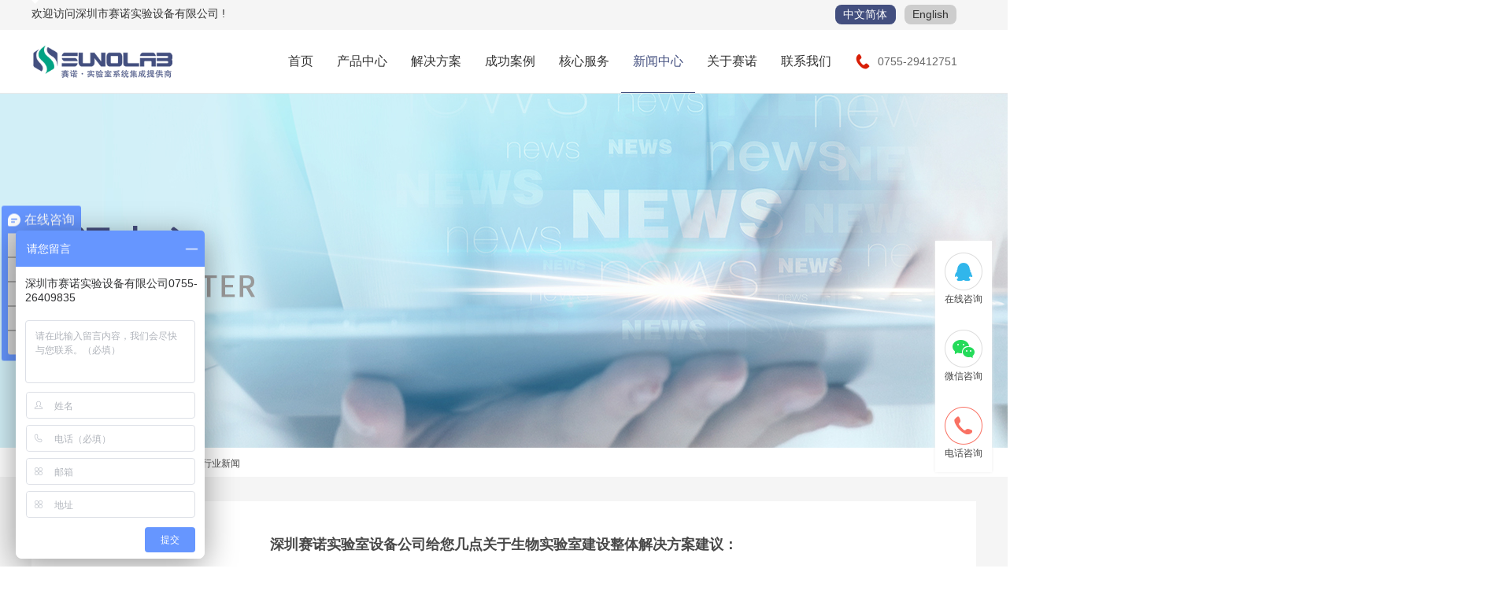

--- FILE ---
content_type: text/html; charset=utf-8
request_url: http://www.sunolab.com/NewsStd_683.html
body_size: 11523
content:
<!DOCTYPE html>


<html lang="zh-cn" xmlns="http://www.w3.org/1999/xhtml">
<head spw="768">

<title>深圳赛诺实验室设备公司给您几点关于生物实验室建设整体解决方案建议： - 深圳市赛诺实验设备有限公司</title> 
<meta name="description" content="         由于生物实验过程中的某些微生物病菌具有传染性与危险性，为了控制它们从实验室内外扩散，并切断它们与外部的接触途径，从而影响实验结果的准确性或造成污染，必须做好生物安全实验室设计工作才行，对于生物实验室建设的，到底要怎么建设，怎么设计，才能更好的达到我们想要的安全第一呢？其实这个问题一点..."/>
<meta name="keywords" content="深圳赛诺实验室设备公司给您几点关于生物实验室建设整体解决方案建议：,深圳市赛诺实验设备有限公司"/>


<meta charset="utf-8" />
<meta name="renderer" content="webkit"/>
<meta http-equiv="X-UA-Compatible" content="chrome=1"/>
<meta id="WebViewport" name="viewport" content="width=device-width, initial-scale=1.0, minimum-scale=1.0, maximum-scale=1.0, user-scalable=no, viewport-fit=cover, minimal-ui"/>
<meta name="format-detection" content="telephone=no,email=no"/>
<meta name="applicable-device" content="pc,mobile"/>
<meta http-equiv="Cache-Control" content="no-transform"/>
<script type="text/javascript">(function(){if(window.outerWidth>1024||!window.addEventListener){return;}
var w=document.getElementById('WebViewport');var dw=w.content;var em=true;function orientation(){if(window.orientation!=0){var width,scale;if(em){if(screen.width<767){return;}
width=767;scale=1.06;}else{width=1201;scale=0.65;}
w.content='width='+width+'px, initial-scale='+scale+', minimum-scale='+scale+', maximum-scale='+scale+', user-scalable=no, viewport-fit=cover, minimal-ui';}else{if(em){w.content=dw;}else{var scale=screen.width<=320?'0.25':'0.3';w.content='width=1200px, initial-scale='+scale+', minimum-scale='+scale+', maximum-scale=1.0, user-scalable=no, viewport-fit=cover, minimal-ui';}}}
this.addEventListener('orientationchange',function(){if(/Apple/.test(navigator.vendor||'')||navigator.userAgent.indexOf('Safari')>=0){return;};setTimeout(function(){var fullscrren=window.fullscrren||document.fullscreen;if(!fullscrren)document.location.reload();},20);});orientation();})();</script>
<link rel="stylesheet" data-name="底部悬浮.css" type="text/css" href="https://0.rc.xiniu.com/g3/M00/3E/96/CgAH6F6dVQqAO2TvAAAAcvTUM9w323.css" />
<link rel="stylesheet" id="xg_swiper" href="https://1.rc.xiniu.com/js/pb/slick-1.8.0/slick.min.css"/>
<link rel="stylesheet" id="respond_measure2" href="https://1.rc.xiniu.com/css/respond/site.respond.measure-tg-2.0.min.css"/><link rel="stylesheet" id="css__news_view" href="https://0.rc.xiniu.com/g5/M00/45/5B/CgAGbGjuGzmAVn3GAAEclxfKiPs665.css?t=20251014174020"/><link rel="bookmark" href="/Images/logo.ico"/>
<link rel="shortcut icon" href="/Images/logo.ico"/>
<script type="text/javascript" id="visit" >var userAgent=navigator.userAgent;if(/MSIE\s+[5678]\./.test(userAgent)){location.href="/Admin/Design/Edition.html?type=2";};var _jtime=new Date();function jsLoad(){window.jLoad=new Date()-_jtime;}function jsError(){window.jLoad=-1;}
</script>

<script type="text/javascript" id="publicjs" src="https://1.rc.xiniu.com/js/pb/3/public.1.4.js" onload="jsLoad()" onerror="jsError()"></script>
<script type="text/javascript">
// 百度流量统计
var _hmt = _hmt || [];
(function() {
  var hm = document.createElement("script");
  hm.src = "https://hm.baidu.com/hm.js?1816be188ed8be4ce9b9245359b7f5b4";
  var s = document.getElementsByTagName("script")[0]; 
  s.parentNode.insertBefore(hm, s);
})();

</script>
<script type="text/javascript">(function(b,a,e,h,f,c,g,s){b[h]=b[h]||function(){(b[h].c=b[h].c||[]).push(arguments)};
b[h].s=!!c;g=a.getElementsByTagName(e)[0];s=a.createElement(e);
s.src="https://s.union.360.cn/"+f+".js";s.defer=!0;s.async=!0;g.parentNode.insertBefore(s,g)
})(window,document,"script","_qha",455691,false);</script>
</head>

<body class="xg_body">
<form method="get" action="#" Page="/news_view.aspx?id=683&nid=2&typeid=5" data-identify="0218218218014521421620921020701960197014501982102080" id="form1" data-ntype="2" data-ptype="4" NavigateId="2">


<div class="xg_header" id="xg_header" role="banner" includeId="header04149318616571495638557219335960484">



<section class="xg_section  p1788mf1788-00002" id="sf1788-00002">
<div class="container" id="cf1788-000020001">
<div class="row hidden-sm" id="rf1788_00f0950327c7ec2bf">
<div class="col-sm-6 col-lg-6 p1788mf1788-0be3811c9d5acb026"><div class="xg_text p1788mf1788-017f85ee7246216fa"><span>欢迎访问深圳市赛诺实验设备有限公司 !</span></div>
</div>
<div class="col-sm-6 col-lg-6 p1788mf1788-0bbc52e783e0374b7"><div class="xg_text p1788mf1788-0d0ccb72ac2d816e4"><span>中文简体</span></div>
<div class="xg_text p1788mf1788-0545d0007f52b4c26"><a href="http://en.sunolab.com/" rel="nofollow" target="_self"><span>English</span></a></div>
</div></div></div></section>

<section class="xg_section  p1788mf1788-00003" id="sf1788-00003">
<div class="container" id="cf1788-000030001">
<div class="row">
<div class="col-sm-9 col-lg-3 p1788mf1788-0079892bf9472dad0"><div class="xg_logo p1788mf1788-0ce9a04a0fad1e1ce" logo="1"><h1><a href="/"><img data-src="/Images/logo.png?t=20251014174315" data-src-sm="/Images/m_logo.png?t=20251014174315" src="[data-uri]"  alt="赛诺实验室整体解决方案" title="深圳市赛诺实验设备有限公司" /></a></h1></div></div>
<div class="col-sm-3 col-lg-9 p1788mf1788-0a1b35f4323d26b05"><div id="if1788001022478c426cdae" class="xg_menu p1788mf1788-001022478c426cdae" role="navigation"  data-droptype="1" data-mobileshoweffect="0" data-mobilelisttype="0"><ul class="xg_menuUl hidden-sm">
<li class="xg_menuLi1" home='1'><div class="xg_menuTitle1"><a class="xg_menuA1" href="/" target="_self">首页</a></div></li>
<li data-nid="3" class="xg_menuLi1"><div class="xg_menuTitle1"><a class="xg_menuA1" href="/ProductsStd.html" target="_self">产品中心</a></div></li>
<li data-nid="25" class="xg_menuLi1"><div class="xg_menuTitle1"><a class="xg_menuA1" href="/SolutionStd.html" target="_self">解决方案</a></div></li>
<li data-nid="4" class="xg_menuLi1"><div class="xg_menuTitle1"><a class="xg_menuA1" href="/CaseStd.html" target="_self">成功案例</a></div></li>
<li data-nid="34" class="xg_menuLi1"><div class="xg_menuTitle1"><a class="xg_menuA1" href="/informationd.html" target="_self">核心服务</a></div></li>
<li data-nid="2" class="xg_menuLi1"><div class="xg_menuTitle1"><a class="xg_menuA1" href="/NewsStd.html" target="_self">新闻中心</a></div></li>
<li data-nid="1" class="xg_menuLi1"><div class="xg_menuTitle1"><a class="xg_menuA1" href="/AboutStd.html" target="_self" rel="nofollow">关于赛诺</a></div></li>
<li data-nid="7" class="xg_menuLi1"><div class="xg_menuTitle1"><a class="xg_menuA1" href="/ContactStd.html" target="_self" rel="nofollow">联系我们</a></div></li></ul><div class="xg_menuMobile hidden-lg"><div class="xg_memu_btn"></div><div class="xg_menuPanel"><div class="xg_menuShade"></div></div></div><div class="xg_dropdownlist"><div class="xg_navi_template p1788mf1788-0c561cabb0cb3654a"  data-rid="3">
<div class="row">
<div class="col-sm-12 col-lg-12 p1788mf1788-02620f853b5c20c7c"><div id="if1788061ed656e936e98de" class="xg_tMenu1 xg_tMenu p1788mf1788-061ed656e936e98de" data-urlinlastlevel="0">
<ul class="xg_tMenuUl1" data-curparents="">
<li data-tid="66" class="xg_tMenuLi1"><div class="xg_tTitle1"><a class="xg_tMenuA1" href="/ProductsSt_yjpjb.html">实验室基础配套设备设施</a></div></li>
<li data-tid="67" class="xg_tMenuLi1"><div class="xg_tTitle1"><a class="xg_tMenuA1" href="/ProductsSt_agj.html">实验室暖通及控制系统</a></div></li>
<li data-tid="72" class="xg_tMenuLi1"><div class="xg_tTitle1"><a class="xg_tMenuA1" href="/ProductsSt_xc.html">实验室智能化系统</a></div></li>
<li data-tid="68" class="xg_tMenuLi1"><div class="xg_tTitle1"><a class="xg_tMenuA1" href="/ProductsSt_hwagj.html">实验室危险化学品安全存储系统</a></div></li>
<li data-tid="69" class="xg_tMenuLi1"><div class="xg_tTitle1"><a class="xg_tMenuA1" href="/ProductsSt_ckytj.html">实验室环境空间系统</a></div></li>
<li data-tid="70" class="xg_tMenuLi1"><div class="xg_tTitle1"><a class="xg_tMenuA1" href="/ProductsSt_jsq.html">实验室洁净空间系统</a></div></li>
<li data-tid="71" class="xg_tMenuLi1"><div class="xg_tTitle1"><a class="xg_tMenuA1" href="/ProductsSt_fpq.html">实验室环保系统</a></div></li>
<li data-tid="73" class="xg_tMenuLi1"><div class="xg_tTitle1"><a class="xg_tMenuA1" href="/ProductsSt_syshbjt.html">实验室纯水系统</a></div></li>
<li data-tid="74" class="xg_tMenuLi1"><div class="xg_tTitle1"><a class="xg_tMenuA1" href="/ProductsSt_syscsjt.html">实验室集中供气系统</a></div></li></ul></div>
</div></div></div><div class="xg_navi_template p1788mf1788-072ea65f14bfaedfe"  data-rid="25">
<div class="row">
<div class="col-sm-12 col-lg-12 p1788mf1788-09463ce8f3a4c9709"><div id="if178801824475f65364a33" class="xg_tMenu1 xg_tMenu p1788mf1788-01824475f65364a33" data-urlinlastlevel="0">
<ul class="xg_tMenuUl1" data-curparents="">
<li data-tid="50014" class="xg_tMenuLi1"><div class="xg_tTitle1"><a class="xg_tMenuA1" href="/SolutionSt_xzzx.html">司法物证鉴定实验室</a></div></li>
<li data-tid="50013" class="xg_tMenuLi1"><div class="xg_tTitle1"><a class="xg_tMenuA1" href="/SolutionSt_cjwt.html">海关检验检疫实验室</a></div></li>
<li data-tid="50012" class="xg_tMenuLi1"><div class="xg_tTitle1"><a class="xg_tMenuA1" href="/SolutionSt_shfw.html">CDC疾控实验室</a></div></li>
<li data-tid="50019" class="xg_tMenuLi1"><div class="xg_tTitle1"><a class="xg_tMenuA1" href="/SolutionSt_gjkysys.html">高校科研实验室</a></div></li>
<li data-tid="50020" class="xg_tMenuLi1"><div class="xg_tTitle1"><a class="xg_tMenuA1" href="/SolutionSt_swyysys.html">生物医药实验室</a></div></li>
<li data-tid="50021" class="xg_tMenuLi1"><div class="xg_tTitle1"><a class="xg_tMenuA1" href="/SolutionSt_nlmysys.html">农林牧渔实验室</a></div></li>
<li data-tid="50030" class="xg_tMenuLi1"><div class="xg_tTitle1"><a class="xg_tMenuA1" href="/SolutionSt_PCRsys.html">PCR实验室</a></div></li></ul></div>
</div></div></div><div class="xg_navi_template p1788mf1788-07247b9c61884d0e5"  data-rid="4">
<div class="row">
<div class="col-sm-12 col-lg-12 p1788mf1788-01307872e26311e54"><div id="if178800534b210b5a15650" class="xg_tMenu1 xg_tMenu p1788mf1788-00534b210b5a15650" data-urlinlastlevel="0">
<ul class="xg_tMenuUl1" data-curparents="">
<li data-tid="29" class="xg_tMenuLi1"><div class="xg_tTitle1"><a class="xg_tMenuA1" href="/CaseSt_zjal.html">生物医药</a></div></li>
<li data-tid="30" class="xg_tMenuLi1"><div class="xg_tTitle1"><a class="xg_tMenuA1" href="/CaseSt_jdal.html">医疗卫生</a></div></li>
<li data-tid="50001" class="xg_tMenuLi1"><div class="xg_tTitle1"><a class="xg_tMenuA1" href="/CaseSt_fwxm.html">公安、海关、司法鉴定</a></div></li>
<li data-tid="50009" class="xg_tMenuLi1"><div class="xg_tTitle1"><a class="xg_tMenuA1" href="/CaseSt_qymk.html">农林牧渔</a></div></li>
<li data-tid="50010" class="xg_tMenuLi1"><div class="xg_tTitle1"><a class="xg_tMenuA1" href="/CaseSt_dcyy.html">石油化工、精细化工</a></div></li>
<li data-tid="50011" class="xg_tMenuLi1"><div class="xg_tTitle1"><a class="xg_tMenuA1" href="/CaseSt_jtjtdt.html">第三方检测</a></div></li>
<li data-tid="50017" class="xg_tMenuLi1"><div class="xg_tTitle1"><a class="xg_tMenuA1" href="/CaseSt_kyjy.html">科研教育</a></div></li>
<li data-tid="50018" class="xg_tMenuLi1"><div class="xg_tTitle1"><a class="xg_tMenuA1" href="/CaseSt_syjjhjjcl.html">食药检及环境监测</a></div></li>
<li data-tid="50022" class="xg_tMenuLi1"><div class="xg_tTitle1"><a class="xg_tMenuA1" href="/CaseSt_hbxnyjxcll.html">环保、新能源及新材料</a></div></li></ul></div>
</div></div></div><div class="xg_navi_template p1788mf1788-07544537b654dce1b"  data-rid="34">
<div class="row">
<div class="col-sm-12 col-lg-12 p1788mf1788-031d25d0ab1ac6f95"><div id="if178802575d6b399dd3940" class="xg_tMenu1 xg_tMenu p1788mf1788-02575d6b399dd3940" data-urlinlastlevel="0">
<ul class="xg_tMenuUl1" data-curparents="">
<li data-tid="50016" class="xg_tMenuLi1"><div class="xg_tTitle1"><a class="xg_tMenuA1" href="/information_zyjsfw.html">实验室投资咨询</a></div></li>
<li data-tid="50015" class="xg_tMenuLi1"><div class="xg_tTitle1"><a class="xg_tMenuA1" href="/information_yywbfw.html">实验室设计规划</a></div></li>
<li data-tid="50023" class="xg_tMenuLi1"><div class="xg_tTitle1"><a class="xg_tMenuA1" href="/information_syszxjssg.html">实验室装修建设施工</a></div></li>
<li data-tid="50025" class="xg_tMenuLi1"><div class="xg_tTitle1"><a class="xg_tMenuA1" href="/information_sysCMAzzrzzx.html">实验室CMA资质认证咨询</a></div></li>
<li data-tid="50026" class="xg_tMenuLi1"><div class="xg_tTitle1"><a class="xg_tMenuA1" href="/information_sysCNASrkzx.html">实验室CNAS认可咨询</a></div></li>
<li data-tid="50027" class="xg_tMenuLi1"><div class="xg_tTitle1"><a class="xg_tMenuA1" href="/information_syszshjnpx.html">实验室知识和技能培训</a></div></li>
<li data-tid="50028" class="xg_tMenuLi1"><div class="xg_tTitle1"><a class="xg_tMenuA1" href="/information_sysgjdz.html">实验室家具定制</a></div></li>
<li data-tid="50029" class="xg_tMenuLi1"><div class="xg_tTitle1"><a class="xg_tMenuA1" href="/information_sysyywb.html">实验室运营维保</a></div></li></ul></div>
</div></div></div><div class="xg_navi_template p1788mf1788-0fe796e81c43fa50e"  data-rid="2">
<div class="row">
<div class="col-sm-12 col-lg-12 p1788mf1788-066b92cb7ab69fc9e"><div id="if178808ccb4b9b3ac36b0f" class="xg_tMenu1 xg_tMenu p1788mf1788-08ccb4b9b3ac36b0f" data-urlinlastlevel="0">
<ul class="xg_tMenuUl1" data-curparents="">
<li data-tid="4" class="xg_tMenuLi1"><div class="xg_tTitle1"><a class="xg_tMenuA1" href="/NewsSt_gsxw.html">公司新闻</a></div></li>
<li data-tid="5" class="xg_tMenuLi1"><div class="xg_tTitle1"><a class="xg_tMenuA1" href="/NewsSt_hyxw.html">行业新闻</a></div></li>
<li data-tid="50008" class="xg_tMenuLi1"><div class="xg_tTitle1"><a class="xg_tMenuA1" href="/NewsSt_hyzx.html">技术分享</a></div></li></ul></div>
</div></div></div><div class="xg_navi_template p1788mf1788-069e2f01670d4c9e3"  data-rid="1">
<div class="row">
<div class="col-sm-12 col-lg-12 p1788mf1788-0669366d8900a3e02"><div id="if17880aea99f8e51d2e973" class="xg_tMenu1 xg_tMenu p1788mf1788-0aea99f8e51d2e973" data-urlinlastlevel="0">
<ul class="xg_tMenuUl1" data-curparents="">
<li data-tid="1" class="xg_tMenuLi1"><div class="xg_tTitle1"><a class="xg_tMenuA1" href="/AboutSt_gsjj.html" rel="nofollow">公司简介</a></div></li>
<li data-tid="3" class="xg_tMenuLi1"><div class="xg_tTitle1"><a class="xg_tMenuA1" href="/AboutSt_zzry.html" rel="nofollow">资质荣誉</a></div></li></ul></div>
</div></div></div><div class="xg_navi_template p1788mf1788-0f867a578cad52caf"  data-rid="7">
<div class="row">
<div class="col-sm-12 col-lg-12 p1788mf1788-0e9e5cf2d25c7ae08"><div id="if17880ec8101cce77f924c" class="xg_tMenu1 xg_tMenu p1788mf1788-0ec8101cce77f924c" data-urlinlastlevel="0">
<ul class="xg_tMenuUl1" data-curparents="">
<li data-tid="13" class="xg_tMenuLi1"><div class="xg_tTitle1"><a class="xg_tMenuA1" href="/ContactSt_ljfs.html" rel="nofollow">联系方式</a></div></li></ul></div>
</div></div></div></div></div>
<div id="if178804ddad4f0bdafc91f" class="xg_html p1788mf1788-04ddad4f0bdafc91f"><p class="">0755-29412751</p></div>
</div></div></div></section>
</div><div class="xg_banner" id="xg_banner">

<section class="xg_section  bregionauto" id="s40001">
<div class="container p1759m400010001" id="c400010001">
<div class="row">
<div class="col-sm-12 col-lg-12"><div id="i6d4bef526313b8fa" class="xg_abanner p1759m6d4bef526313b8fa xg_swiper slider single-item-rtl" data-autoplay="4000" data-loop="1" data-grabcursor="1" data-dots="0" data-arrows="0" data-scalheight="182" data-effect="1" data-speed="0" data-mobilarrow="0" data-adaptive="0" data-height="450" data-width="1920" style="overflow: hidden;">
<div class="xg_banner_item"><div class="xg_banner_img"><img data-src="https://0.rc.xiniu.com/g3/M00/3C/03/CgAH516PyxCAXpv-AARd_MqD5cc271.jpg,https://0.rc.xiniu.com/g3/M00/3C/03/CgAH516PywuAElUbAAGFbXQdF84825.jpg" /></div>
<div class="container"></div></div>
</div>
</div></div></div></section>
</div>
<div class="xg_content" id="xg_content" role="main">

<section class="xg_section  p1759m50002" id="s50002">
<div class="container" id="c500020001">
<div class="row">
<div class="col-sm-12 col-lg-12 hidden-sm p1759md1ead1984aed2eee"><div class="xg_crumbs p1759m57cd6d25c1c72470"><span class="xg_crumbs_item"><span class="xg_crumbs_prefix" data-label="text-prefix">您当前位置:</span><a class="xg_crumbs_a" href="/" target="_self">首页</a></span><span class="xg_crumbs_span"></span><span class="xg_crumbs_item"><a class="xg_crumbs_a" href="/NewsStd.html" target="_self">新闻中心</a></span><span class="xg_crumbs_span"></span><span class="xg_crumbs_item"><a class="xg_crumbs_a" href="/NewsSt_hyxw.html">行业新闻</a></span></div>
</div></div></div></section>

<section class="xg_section  p1759m50003" id="s50003">
<div class="container" id="c500030001">
<div class="row">
<div class="col-sm-12 col-lg-12 p1759m22d71676756b703a">
<div class="row">
<div class="col-sm-12 col-lg-12"><div class="xg_text p1759ma1025aa5bd9c2f04"><h2>深圳赛诺实验室设备公司给您几点关于生物实验室建设整体解决方案建议：</h2></div>
</div></div>
<div class="row">
<div class="col-sm-12 col-lg-12 p1759mc58899ea48bdfd9a"><div id="i5757d2ab6ae53bd1" class="xg_html p1759m5757d2ab6ae53bd1"><span>发布日期：</span></div>
<div class="xg_text p1759m0f043ce0a0eb9a04"><span>2021-08-18</span></div>
</div></div>
<div class="row">
<div class="col-sm-12 col-lg-12 p1759m429c7b9c6b30e455"><div class="xg_text p1759m9ae7a8dac473e6c1"><span><p>         由于生物实验过程中的某些微生物病菌具有传染性与危险性，为了控制它们从实验室内外扩散，并切断它们与外部的接触途径，从而影响实验结果的准确性或造成污染，必须做好生物安全实验室设计工作才行，对于生物实验室建设的，到底要怎么建设，怎么设计，才能更好的达到我们想要的安全第一呢？其实这个问题一点也不难，只要找到一家专业做实验室的企业就可以规避这些问题，因此深圳赛诺针对这些问题给我们讲述几个点，让我们在建设生物实验室的时候少踩一些坑：</p><p>         第一：<a href="http://www.sunolab.com/SolutionSt_swyysys.html" target="_self">生物实验室建设</a>要能适应技术发展</p><p>         生物技术一直在不断发展，因此生物安全实验室装修设计也要能适应这种发展趋势。这就要求实验室设计方案不仅要能满足现有的功能需求，满足国家规范标准，还要适当借鉴国外先进设计标准，达到安全通用准则的要求。</p><p>         第二：生物实验室建设要有较高的安全性</p><p>         生物安全实验室的实验对象会对工作人员与周围环境造成危害，因此在装修设计时必须做好安全防护措施，尤其是生物安全二级、生物安全三级实验室的设计是重点。</p><p>         第三：生物实验室建设要有前瞻性</p><p>         生物实验室装修设计要有灵活性、经济性、扩展性、顺序性、通畅性。做好这5个方面，既做到了生物实验室装修设计的“前瞻性”。</p><p>         第四：生物实验室建设要有人性化的室内外环境</p><p>         通过人性化的设计来布置实验室的室内外环境，可以为工作人员提供一个高效的办公环境，以及舒适的休闲环境。</p><p>         第五：生物实验室建设要重视建筑环境</p><p>         <a href="http://www.sunolab.com/SolutionSt_swyysys.html" target="_self">生物实验室装修设计</a>要结合建筑环境，把建筑当做环境的背景来设计，使其自然融合于环境中，建立起平衡的室内外生态环境。这种设计观念，即“生态建筑”。<br/></p><p style="text-align:center"><img data-imageid="8104" src="https://0.rc.xiniu.com/g2/M00/57/C8/CgAGe2DddEWASPSRAAJbst756q0634.jpg" style="max-width: 100%; width: 595px; height:auto;" width="595" alt="深圳赛诺实验室设备公司给您几点关于生物实验室建设整体解决方案建议：" title="深圳赛诺实验室设备公司给您几点关于生物实验室建设整体解决方案建议："/></p><p>         第六：生物实验室建设要有利于促进科研能力的发挥</p><p>         现代化实验室强调的是工作人员的互相交流、学习，注重团队精神。在生物安全实验室装修设计时也要做好这方面的考量，建筑应能适应技术、设备和技能等各方面的发展变化，形成互相激励、沟通的氛围。</p><p>         第七：生物实验室建设要形成模块化布局</p><p>         现代化实验室普遍采用统一柱网，且划分了不同安全防护等级的单元化模块，以便适应不同的工艺要求。生物<a href="http://www.sunolab.com/ProductsStd.html" target="_self">实验室装修</a>设计中使用模块化布局，不仅能利用CDC的先进流程，同时还有利于后期的改造需求。</p><p>         生物实验室建设根据以上7点的设计原则，相信后期的安全问题相对来说是比较少发生的，因为专业的事情要给专业的人做，在行业里呆的时间久了，规避一些坑才是专业人给您最宝贵的建议，也是您最想要的答案。</p><p><br/></p></span></div>
</div></div>
<div class="row">
<div class="col-sm-12 col-lg-12 p1759m2c2c01d10ed42c12"><div class="xg_prevnext p1759m5e5591a0897af0c2"><span class="xg_prevnext_item"><a href="/NewsStd_684.html" class="xg_prevnext_up"><span class="xg_prevnext_ptext">上一篇：</span><span class="xg_prevnext_ptitle">赛诺给您几点关于实验室排水系统方面的一些专业知识</span></a></span><span class="xg_prevnext_item"><a href="/NewsStd_682.html" class="xg_prevnext_down"><span class="xg_prevnext_ntext">下一篇：</span><span class="xg_prevnext_ntitle">深圳化学实验室需要注意哪些原则呢？</span></a></span></div>
</div></div></div></div>
<div class="row">
<div class="col-sm-6 col-lg-9"><div id="i7f3487bc0fb7bfe0" class="xg_html p1759m7f3487bc0fb7bfe0"><p>相关推荐</p></div>
</div>
<div class="col-sm-6 col-lg-3 p1759mc3d28001dc050306"><div class="xg_text p1759m9d19dc6d80fc7a5e"><a href="/NewsStd.html" target="_self"><span>MORE&gt;&gt;</span></a></div>
</div></div>
<div class="row">
<div class="col-sm-12 col-lg-12 p1759me2321d5ff2ae1fa0"><div id="icf2f973a0ef79787" class="xg_list p1759mcf2f973a0ef79787" data-nid="2" data-ntype="2" data-dtype="3"><div class="data_row row"><div class="data_col col-lg-4 col-sm-12"><div class="xg_img p1759m5e07b0d6072fc5bd"><a href="/NewsStd_695.html" target="_self"><img data-src="" alt="赛诺：开工大吉，虎力全开！" title="赛诺：开工大吉，虎力全开！" /></a></div>
<div class="xg_text p1759m7cc038aa83af443a"><a href="/NewsStd_695.html" target="_self"><span>赛诺：开工大吉，虎力全开！</span></a></div>
</div>
<div class="data_col col-lg-4 col-sm-12"><div class="xg_img p1759m5e07b0d6072fc5bd"><a href="/NewsStd_693.html" target="_self"><img data-src="" alt="实验室建设需要注意的问题" title="实验室建设需要注意的问题" /></a></div>
<div class="xg_text p1759m7cc038aa83af443a"><a href="/NewsStd_693.html" target="_self"><span>实验室建设需要注意的问题</span></a></div>
</div>
<div class="data_col col-lg-4 col-sm-12"><div class="xg_img p1759m5e07b0d6072fc5bd"><a href="/NewsStd_618.html" target="_self"><img data-src="https://0.rc.xiniu.com/g3/M00/A0/84/CgAH6F_tYR6ARL0NAAJd99nBhwU993.jpg" alt="深圳赛诺荣获抗疫先进单位荣誉称号" title="深圳赛诺荣获抗疫先进单位荣誉称号" /></a></div>
<div class="xg_text p1759m7cc038aa83af443a"><a href="/NewsStd_618.html" target="_self"><span>深圳赛诺荣获抗疫先进单位荣誉称号</span></a></div>
</div>
</div></div>
</div></div></div></section>
</div>
<div class="xg_footer" id="xg_footer" role="contentinfo" includeId="footer2975477520804485222365681521016506">



<section class="xg_section  p1782mf1782-00003" id="sf1782-00003">
<div class="container" id="cf1782-000030001">
<div class="row hidden-sm">
<div class="col-sm-12 col-lg-3">
<div class="row">
<div class="col-sm-12 col-lg-12 p1782mf1782-0d0648665dce5042c"><div class="xg_text p1782mf1782-060df089d0aabcc47"><span>网站导航：</span></div>
</div></div>
<div class="row">
<div class="col-sm-12 col-lg-6"><div class="xg_text p1782mf1782-0f815758d353376f3"><a href="/ProductsStd.html" target="_self"><span>产品中心</span></a></div>
</div>
<div class="col-sm-12 col-lg-6"><div class="xg_text p1782mf1782-0facedeba9afd6773"><a href="/SolutionStd.html" target="_self"><span>解决方案</span></a></div>
</div></div>
<div class="row">
<div class="col-sm-12 col-lg-6"><div class="xg_text p1782mf1782-0eb75ba87367ce319"><a href="/CaseStd.html" target="_self"><span>成功案例</span></a></div>
</div>
<div class="col-sm-12 col-lg-6"><div class="xg_text p1782mf1782-00412953c0452bcff"><a href="/informationd.html" target="_self"><span>核心服务</span></a></div>
</div></div>
<div class="row">
<div class="col-sm-12 col-lg-6"><div class="xg_text p1782mf1782-0c5f0d6b3ae623dd1"><a href="/NewsStd.html" target="_self"><span>新闻中心</span></a></div>
</div>
<div class="col-sm-12 col-lg-6"><div class="xg_text p1782mf1782-0c2ab2b7139bc09fd"><a href="/AboutStd.html" rel="nofollow" target="_self"><span>关于赛诺</span></a></div>
</div></div>
<div class="row">
<div class="col-sm-12 col-lg-12"><div class="xg_text p1782mf1782-0166dcf7303644360"><a href="/ContactStd.html" rel="nofollow" target="_self"><span>联系我们</span></a></div>
</div></div></div>
<div class="col-sm-12 col-lg-6 p1782mf1782-037c6e0ded82cea1c">
<div class="row">
<div class="col-sm-12 col-lg-12 p1782mf1782-05796b02fd92a6de8"><div class="xg_text p1782mf1782-03aee898e13f45452"><span>赛诺-中国分布城市</span></div>
</div></div>
<div class="row">
<div class="col-sm-12 col-lg-12"><div class="xg_text p1782mf1782-0f69c68c582fab4cc"><span>传真：0755-29412751</span></div>
<div class="xg_text p1782mf1782-055bd5cb2448a653d"><span>E-mail：sun@sunolab.com</span></div>
<div class="xg_text p1782mf1782-0e5c7bdb9619c959d"><span>全国服务热线：0755-29412751</span></div>
<div class="xg_text p1782mf1782-054cd5f094591f19c"><span>座机：0755-29412751/ 18028751942</span></div>
<div class="xg_text p1782mf1782-08cc3fd1301dbd3b4"><span>深圳总部地址：深圳市宝安区西乡凤凰岗中熙ECO国际九层</span></div>
</div></div></div>
<div class="col-sm-12 col-lg-3 p1782mf1782-0f7d5dc6afcdcb1a9"><div class="xg_text p1782mf1782-0fe562ee798745e32"><span>赛诺微信公众号</span></div>
<div class="xg_img p1782mf1782-0ab21eb90244e36b5"><img src="https://0.rc.xiniu.com/g3/M00/3B/09/CgAH6F6O6HyAUYUNAACXpr3ej1M809.jpg" alt="深圳市赛诺实验设备有限公司" title="深圳市赛诺实验设备有限公司" /></div>
</div></div>
<div class="row">
<div class="col-sm-4 col-lg-4"></div>
<div class="col-sm-4 col-lg-4"></div>
<div class="col-sm-4 col-lg-4"></div></div></div></section>

<section class="xg_section  bregionauto" id="sf1782-00006">
<div class="container" id="cf1782-000060001">
<div class="row">
<div class="col-sm-12 col-lg-12"><div id="if1782097e8788880cadf9c" class="xg_html p1782mf1782-097e8788880cadf9c">请输入文本内容</div>
</div></div></div></section>

<section class="xg_section  p1782mf1782-00004" id="sf1782-00004">
<div class="container" id="cf1782-000040001">
<div class="row" id="rf1782_06b54cc6ac11762c5">
<div class="col-sm-12 col-lg-12 p1782mf1782-0ed42b46c9986f1c7"><div class="xg_text p1782mf1782-0d3f47032356385b2"><span>Copyright @2020-2023 深圳市赛诺实验设备有限公司</span></div>
<div class="xg_text p1782mf1782-0244f5d749bfe92ba"><a href="http://www.beian.miit.gov.cn" rel="nofollow" target="_blank"><span> 粤ICP备15051443号-1</span></a></div>
<div id="if1782029aa36fba04e97b4" class="xg_html p1782mf1782-029aa36fba04e97b4"><a href="http://www.beian.gov.cn/portal/registerSystemInfo?recordcode=44030602007689" target="_blank"><p style="color: rgb(232, 213, 213);"><b style="color: rgb(232, 213, 213);">44030602007689</b></p></a></div>
<div id="if178205dcfde705e48cb47" class="xg_html p1782mf1782-05dcfde705e48cb47"><a href="http://www.beian.gov.cn/portal/registerSystemInfo?recordcode=44030602007689" target="_blank"><p style="color: rgb(244, 231, 231);"><span style="color: rgb(244, 231, 231);"><b style="color: rgb(244, 231, 231);">深圳 44030602007689</b></span></p></a></div>
<div id="if17820240d9bebe7869f79" class="xg_html p1782mf1782-0240d9bebe7869f79"><a href="http:http://www.beian.gov.cn/portal/registerSystemInfo?recordcode=44030602007689//" target="_blank"><p style="color: rgb(236, 219, 219);"><b style="color: rgb(236, 219, 219);">深圳备案 44030602007689</b></p></a></div>
<div id="if17820aa5e2e01a6c19a11" class="xg_html p1782mf1782-0aa5e2e01a6c19a11"><a href="http://www.beian.gov.cn/portal/registerSystemInfo?recordcode=44030602007689" target="_blank"><p style="color: rgb(236, 221, 221); font-size: 14px;"><span style="color: rgb(236, 221, 221); font-size: 14px;">&nbsp; &nbsp; &nbsp;粤公网安备<span style="font-size: 14px;">&nbsp;44030602007689号</span></span></p></a></div>
<div class="xg_text p1782mf1782-010e7505ba22cb253"><a href="/sitemap.aspx" target="_self"><span>网站地图</span></a></div>
</div></div>
<div class="row">
<div class="col-sm-12 col-lg-12"><div class="xg_text p1782mf1782-06fbfafbc0e17c716"><span><p><br/></p><script>var _hmt = _hmt || [];

(function() {

  var hm = document.createElement('script');

  hm.src = 'https://hm.baidu.com/hm.js?38db7a2ee91320736196370ddaa182b8';

  var s = document.getElementsByTagName('script')[0]; 

  s.parentNode.insertBefore(hm, s);

})();</script></span></div>
</div></div></div></section>

<section class="xg_section xg_section_fixd p1782mf1782-00005" id="sf1782-00005">
<div class="container" id="cf1782-000050001">
<div class="row hidden-lg">
<div class="col-sm-3 col-lg-3 p1782mf1782-0341bbe810ac93f8b"><div class="xg_img p1782mf1782-00b4109db65d46ab7"><a href="/" target="_self"><img data-src="https://0.rc.xiniu.com/g3/M00/3E/91/CgAH6F6dUUSAcrNYAAAKQOKtFb4194.png" /></a></div>
<div class="xg_text p1782mf1782-0e17b8b2153e5059c"><span>网站首页</span></div>
</div>
<div class="col-sm-3 col-lg-3 p1782mf1782-0d5974e28f72a9691"><div class="xg_img p1782mf1782-02a9a1a2b2b950b01"><a href="/ContactStd.html" rel="nofollow" target="_self"><img data-src="https://0.rc.xiniu.com/g3/M00/3E/8F/CgAH6F6dUDKAa3XQAAAL5kZa9K8563.png" /></a></div>
<div class="xg_text p1782mf1782-084fcd5a0b4aa9ce9"><span>电话咨询</span></div>
</div>
<div class="col-sm-3 col-lg-3 p1782mf1782-0ef5a2c4a2a7c2b7b"><div class="xg_img p1782mf1782-01c966877b3030990"><a href="/informationd.html" target="_self"><img data-src="https://0.rc.xiniu.com/g3/M00/3E/91/CgAH6F6dUd2ARWwKAAAIfixygy4232.png" /></a></div>
<div class="xg_text p1782mf1782-05a529a0a6be4b8b9"><span>核心服务</span></div>
</div>
<div class="col-sm-3 col-lg-3 p1782mf1782-0c6014e6e6c53dfab"><div class="xg_img p1782mf1782-0ec23de47e2cfbbe1"><a href="/ContactStd.html" rel="nofollow" target="_self"><img data-src="https://0.rc.xiniu.com/g3/M00/3E/91/CgAH6F6dUY-AE186AAAHIHna4pM717.png" /></a></div>
<div class="xg_text p1782mf1782-0a82543930c23daeb"><span>联系我们</span></div>
</div></div></div></section>
</div>
<div class="xg_marketing" id="xg_marketing" role="complementary">

<div id="if178900001" class="xg_marketform p1789mf1789-00001" data-lang=0 data-shrinkbtn="0">
<div class="xg_holdFloating">
<ul class="xg_hf-list">
<li><div class="xg_markitem"><a target="_blank" rel="nofollow" class="qqimg0 xg_pcIcon" href="http://p.qiao.baidu.com/cps/chat?siteId=15127005&userId=30688934&siteToken=38db7a2ee91320736196370ddaa182b8"></a></div><p class="xg_hfl-txt">在线咨询</p></li><li> <div class="xg_markitem"><i class="wximg0 xg_pcIcon" ></i> </div><p class="xg_hfl-txt">微信咨询</p> <div class="xg_rnp-tips-ewm"><img id="wxqrcode_0" src="https://0.rc.xiniu.com/g5/M00/28/F9/CgAGbGbyXFqACfO3AAEu01j4Z_I861.png" alt=""> </div></li><li><div class="xg_markitem"><i class="telimg0 xg_pcIcon" ></i> </div><p class="xg_hfl-txt">电话咨询</p> <div class="xg_rnp-tips-tel"><i></i>电话咨询：<span>18028751942</span></ div ></ li >  </ul></div>
<div class="xg_HoldfootBox">
<div class="xg_hfBox"><a rel="nofollow" href="javascript: void(0);"class="xg_hfLink" id="WXpage"><span>微信咨询</span><i class="xg_WXicon"></i></a><a rel="nofollow" href="javascript: void(0);"class="xg_hfLink" id="TELpage"><span>电话咨询</span><i class="xg_TELicon"></i></a><a rel="nofollow" href="javascript: void(0);"class="xg_hfLink" id="MAILpage"><span>邮件咨询</span><i class="xg_MAILicon"></i></a></div></div></div><div class="xg_popupBox"></div><div class="xg_mainPopupBox" id="WXPopup"> <i class="xg_closePopup"></i><ul class="xg_wxList"><li>  <p class="xg_wxl-title">微信咨询</p><div> <img class="xg_wxl-img" id ="m_wxqrcode_0" src="https://0.rc.xiniu.com/g5/M00/28/F9/CgAGbGbyXFqACfO3AAEu01j4Z_I861.png" alt=""></div></li></ul></div><div class="xg_mainPopupBox" id="TELPopup"> <i class="xg_closePopup"></i><div class="xg_mp-title">点击电话进行一键拨打</div><ul class="xg_mp-list"><li><div class="xg_mpl-left"><i class="xg_popTELicon" ></i><span>电话咨询：</span></div><div class="xg_mpl-right"><a rel="nofollow" href="tel:18028751942">18028751942</a></div></li> </ul></div><div class="xg_mainPopupBox" id="MAILPopup"> <i class="xg_closePopup"></i><div class="xg_mp-title">点击邮箱进行一键发送</div><ul class="xg_mp-list"><li><div class="xg_mpl-left"><i class="xg_popMAILicon" ></i><span>邮箱</span></div><div class="xg_mpl-right"><a rel="nofollow" href="mailto:sz@sunolab.com">sz@sunolab.com</a></div></li> </ul></div></div>


<script type='text/javascript'>(function(){var k=new Date,f=null,h=function(){window.acessFinish=new Date-k};window.addEventListener?window.addEventListener('load',h):window.attachEvent&&window.attachEvent('onload',h);var f=setTimeout(function(){f&&clearTimeout(f);var b=document.location.href,a;a=/\.html|.htm/.test(document.location.href)?document.forms[0].getAttribute('Page'):'';var c=window.document.referrer,b='/Admin/Access/Load.ashx?req\x3d'+d(b);a&&(b+='\x26f\x3d'+d(a));a=d(c);if(3200<a.length){var e=c.indexOf('?');0<e&&(a=d(c.substr(0,e)))}b+='\x26ref\x3d'+a+'\x26sw\x3d'+screen.width+'\x26sh\x3d'+screen.height;b+='\x26cs\x3d'+(window.jLoad?window.jLoad:-1);b+='\x26_t\x3d'+Math.random();b+='\x26ht\x3d'+d(('https:'==document.location.protocol?'https://':'http://')+document.domain);'off'==sessionStorage.getItem('cookie')&&(b+='\x26ck\x3doff');$?$.getScript(b):(c=document.createElement('script'),c.src=b,document.body.appendChild(c))},3E3),g=null,d=function(b){if(!b)return b;if(!g){g={};for(var a=0;10>a;a++)g[String.fromCharCode(97+a)]='0'+a.toString();for(a=10;26>a;a++)g[String.fromCharCode(97+a)]=a.toString()}for(var c='',e,d,f=b.length,a=0;a<f;a++)e=b.charAt(a),c=(d=g[e])?c+('x'+d):c+e;return encodeURIComponent(c).replace(/%/g,'x50').replace(/\./g,'x51')}})();</script>
<script type='text/javascript'>(function(){var c,a=document.createElement('script');a.src='https://zz.bdstatic.com/linksubmit/push.js',c=document.getElementsByTagName('script')[0],c.parentNode.insertBefore(a,c)})();</script>

</form>
</body>
<script type="text/javascript" id="slick.min.js" src="https://1.rc.xiniu.com/js/pb/slick-1.8.0/slick.min.js?t=1"></script>
<script type="text/javascript">$(".p1782mf1782-02a9a1a2b2b950b01 a").attr('href','tel:0755-29412751');</script>
<script type="text/javascript" id="js__news_view" src="https://0.rc.xiniu.com/g5/M00/15/F7/CgAGbGYDzpCAaOM3AABuJ8yqHUg1435.js?t=20251014174020"></script>

</html>


--- FILE ---
content_type: text/css
request_url: https://0.rc.xiniu.com/g3/M00/3E/96/CgAH6F6dVQqAO2TvAAAAcvTUM9w323.css
body_size: -81
content:
.p1782mf1782-00005 {
    position: fixed !important;
    width: 100% !important;
    bottom: 0px !important;
}

--- FILE ---
content_type: text/css
request_url: https://0.rc.xiniu.com/g5/M00/45/5B/CgAGbGjuGzmAVn3GAAEclxfKiPs665.css?t=20251014174020
body_size: 72775
content:
.xg_section,.container-fluid,div[class^='col-']{position:relative}.xg_section_fixd{height:200px}.xg_section,.xg_header,.xg_banner,.xg_content,.xg_footer{clear:both}.container,.container-fluid{height:100%}.xg_screen{text-align:center}.xg_screen:after{content:"";display:inline-block;vertical-align:middle;height:100%}.xg_screen .container,.xg_screen .container-fluid{display:inline-block;vertical-align:middle;max-height:650px;height:auto}.xg_html{height:auto;line-height:25px;font-size:14px;color:#666;text-align:left;overflow:hidden}.xg_logo,.xg_text,.xg_html{display:block;overflow:hidden}.xg_logo{min-height:10px}.xg_logo h1,.xg_logo img{width:100%;height:100%;display:block}.xg_text{height:auto;line-height:25px;font-size:14px;color:#666;text-align:left;word-wrap:break-word;word-break:normal}input[type="text"]{width:150px;height:30px;margin:5px}.xg_ibtn{display:block;width:150px;height:40px;overflow:hidden}input[type='button']{outline:0;border:0;width:100%;height:100%;background-color:transparent}.xg_img{width:100px;height:100px;overflow:hidden}.xg_img a{display:block;width:100%;height:100%}.xg_img img,.xg_logo h1 .xg_logo img{width:100%;height:100%;display:block}[identify="enable-sharelogin_wb"],[identify="enable-pcscanfocuslogin"],[identify="enable-sharelogin_wx"],[identify="enable-sharelogin_qq"],[identify="enable-sharelogin_weixin"]{width:60px;height:60px}.xg_gotop{width:60px;height:60px;position:relative;-webkit-border-radius:50%;-moz-border-radius:50%;border-radius:50%;cursor:pointer;background:#e8e8e8 url(https://1.rc.xiniu.com/img/public/gototop.png) center center no-repeat}.xg_gotop:hover{background:#e8e8e8 url(https://1.rc.xiniu.com/img/public/gototop1.png) center center no-repeat}.xg_gotop a{display:block;width:100%;height:100%}.xg_flink{position:relative;padding:15px 0;background-color:#fff;font-size:0;margin:0 auto}.xg_flink .xg_flink_item{display:inline-block;cursor:pointer;padding:5px 20px;max-width:240px;height:auto;overflow:hidden;font-size:12px;color:#333;text-align:center}.xg_flink .xg_flink_item:hover{text-decoration:underline}.xg_flink a{color:#333}.xg_iframe_line{border:0;height:100%}.xg_pager{line-height:33px}.xg_pager span{padding:4px 10px;border:1px solid #e2e2e2;margin-left:5px;font-size:14px}.xg_pager span:first-child{margin-left:0}.xg_pager span:hover{color:#51b5f5}.xg_pager span a{cursor:pointer}.xg_pager span a:hover{color:#51b5f5}.xg_pager .xg_pnInNu{width:44px;height:27px;border:0}.xg_pager .fyb_w_gong,.xg_pager .fyb_w_spage,.xg_pager .fyn_w_gong,.xg_pager .fym_w_spage,.xg_pager .fym_w_gong,.xg_pager .fyi_w_gong{border-right:0}.xg_pager .fyb_n_tpage,.xg_pager .fyb_pszie,.xg_pager .fyn_n_tpage,.xg_pager .fym_pszie,.xg_pager .fym_n_tpage,.xg_pager .fyi_n_tpage{border-left:none;border-right:0;margin-left:-15px}.xg_pager .fyb_w_reccount,.xg_pager .fyb_w_reccount,.xg_pager .fyn_w_spage,.xg_pager .fym_w_reccount,.xg_pager .fym_w_reccount,.xg_pager .fyi_w_spage{border-left:none;margin-left:-15px}.xg_pager .fyb_t_goto{margin:0}.xg_pager a{color:#333}.xg_ul{line-height:34px}.xg_ul .xg_ul_li{height:34px;color:#626262;font-size:14px;padding-left:20px}.xg_ul .xg_ul_li:hover{background-color:#f0f0f0}.xg_sbtn .bdsharebuttonbox{padding:5px}.xg_itext label{vertical-align:top}.xg_itext_span{font-size:11px}.xg_itext input{width:249px;padding-left:10px;height:38px;border:1px solid #e2e2e2;color:#999;font-size:14px}.xg_itext textarea{width:249px;padding:5px 10px;height:80px;line-height:20px;border:1px solid #e2e2e2;color:#999;font-size:14px}.xg_ldrop select,.xg_idrop select{width:249px;padding-left:10px;height:40px;border:1px solid #e2e2e2;color:#999;font-size:14px;-webkit-appearance:menulist;-moz-appearance:menulist;appearance:menulist}.xg_ckcode .xg_check_tip{font-size:14px;cursor:pointer}.xg_ckcode .xg_check_tip:hover{color:#51B5F5}.xg_iemail label{color:#666;font-size:16px;margin-right:4px}.xg_iemail input{width:249px;padding-left:10px;height:38px;border:1px solid #e2e2e2;color:#999;font-size:14px}.xg_iemail textarea{width:249px;padding:5px 10px;height:80px;line-height:20px;border:1px solid #e2e2e2;color:#999;font-size:14px}.xg_imobile label{color:#666;font-size:16px;margin-right:4px}.xg_imobile input{width:249px;padding-left:10px;height:38px;border:1px solid #e2e2e2;color:#999;font-size:14px}.xg_imobile textarea{width:249px;padding:5px 10px;height:80px;line-height:20px;border:1px solid #e2e2e2;color:#999;font-size:14px}.xg_ipwd label{color:#666;font-size:16px;margin-right:4px}.xg_ipwd input{width:249px;padding-left:10px;height:38px;border:1px solid #e2e2e2;color:#999;font-size:14px}.xg_ipwd textarea{width:249px;padding:5px 10px;height:80px;line-height:20px;border:1px solid #e2e2e2;color:#999;font-size:14px}.xg_iradio{line-height:40px}.xg_iradio [data-type="message"]{display:block;text-align:center;font-size:16px;height:40px;color:#666}.xg_iradio label:first-child{margin-left:0}.xg_iradio input[type="radio"]{-webkit-appearance:radio;-moz-appearance:radio;appearance:radio;position:relative;top:2px}[data-tag="InputCheckBox"]{line-height:40px}[data-tag="InputCheckBox"] [data-type="message"]{display:block;text-align:center;font-size:16px;height:40px;color:#666}[data-tag="InputCheckBox"] label:first-child{margin-left:0}[data-tag="InputCheckBox"] input[type="checkbox"]{-webkit-appearance:checkbox;-moz-appearance:checkbox;appearance:checkbox;position:relative;top:2px}[data-tag="InputCheckBox"] span{margin-left:3px}.xg_crumbs{font-size:0}.xg_crumbs>span{font-size:12px;margin-left:7px;display:inline-block;color:#444}.xg_crumbs span:first-child{margin-left:0}.xg_crumbs .xg_crumbs_span{background:url(https://1.rc.xiniu.com/img/public/arrows_right.png);width:6px;height:7px;background-repeat:no-repeat}.xg_crumbs .xg_crumbs_span:last-child{display:none}.xg_prevnext{line-height:30px;color:#333;font-size:14px}.xg_prevnext .xg_prevnext_item:hover{color:#51b5f5}.xg_prevnext .xg_prevnext_item{display:inline-block;width:250px;cursor:pointer}.xg_prevnext .xg_prevnext_title{margin-left:8px}.xg_navTwo{font-size:0}.xg_navTwo .tierLi{position:relative;display:inline-block;width:110px;height:40px;line-height:40px;font-size:14px;color:#fff;background-color:#51b5f5}.xg_navTwo .tierLi:hover .navContent{display:block}.xg_navTwo .tierLi-select{background-color:#3e99d4}.xg_navTwo .tierName{text-align:center;cursor:pointer}.xg_navTwo .tierName:hover{background-color:#3e99d4}.xg_navTwo .navContent{position:absolute;left:0;top:40px;width:440px;height:auto;display:none}.xg_navTwo .navContentUl{position:relative}.xg_navTwo .navContentLi{width:110px;height:40px;line-height:40px;background-color:#5dbcf9}.xg_navTwo .navContentLi:hover{background-color:#5ba3d2}.xg_navTwo .navContentLi:hover .ncContent{display:block}.xg_navTwo .navContentLi-select{background-color:#5ba3d2}.xg_navTwo .ncName{width:100%;text-align:center;cursor:pointer}.xg_navTwo .ncContent{position:absolute;box-sizing:border-box;left:110px;top:0;width:330px;line-height:20px;height:160px;padding:5px 15px;background-color:#b5b1b1;display:none}.xg_navTwo .navContentLi:first-child .ncContent{display:block}.xg_tMenu1 .xg_tMenuLi1{width:110px;height:auto;background-color:#51b5f5;color:#fff;font-size:14px;line-height:40px}.xg_tMenu1 .xg_tMenuLi1:hover{background-color:#3e99d4}.xg_tMenu1 .xg_tMenuLi1-select{background-color:#3e99d4}.xg_tMenu1 a{display:block;height:100%;width:100%}.xg_tMenu1 .xg_tTitle1{width:100%;text-align:center;cursor:pointer}.xg_tMenu1 .xg_tMenuUl2{width:100%}.xg_tMenu1 .xg_tMenuLi2{width:100%;text-align:center;cursor:pointer;background-color:#5dbcf9}.xg_tMenu1 .xg_tMenuLi2:hover{background-color:#429dda}.xg_tMenu1 .xg_tMenuLi2-select{background-color:#429dda}.xg_tMenu1 .xg_tTitle2{width:100%;text-align:center;cursor:pointer}.xg_tMenu1 .xg_tMenuLi3{width:100%;text-align:center;cursor:pointer;background-color:#86ccf9}.xg_tMenu1 .xg_tMenuLi3:hover{background-color:#6dbef3}.xg_tMenu1 .xg_tMenuLi3-select{background-color:#6dbef3}.xg_tMenu1 .xg_tTitle3{width:100%;text-align:center;cursor:pointer}.xg_tMenu2 a{display:block;width:100%;height:100%}.xg_tMenu2 .xg_tMenuLi1{position:relative;width:110px;height:auto;background-color:#51b5f5;color:#fff;font-size:14px;line-height:40px}.xg_tMenu2 .xg_tMenuLi1:hover{background-color:#3e99d4}.xg_tMenu2 .xg_tMenuLi1:hover .xg_tMenuUl2{display:block}.xg_tMenu2 .xg_tMenuLi1-select{background-color:#3e99d4}.xg_tMenu2 .xg_tTitle1{width:100%;text-align:center;cursor:pointer}.xg_tMenu2 .xg_tMenuUl2{width:100%;position:absolute;left:100%;top:0;z-index:1;display:none}.xg_tMenu2 .xg_tMenuLi2{position:relative;width:110px;height:auto;background-color:#5dbcf9;color:#fff;font-size:14px}.xg_tMenu2 .xg_tMenuLi2:hover{background-color:#429dda}.xg_tMenu2 .xg_tMenuLi2:hover .xg_tMenuUl3{display:block}.xg_tMenu2 .xg_tMenuLi2-select{background-color:#429dda}.xg_tMenu2 .xg_tTitle2{width:100%;text-align:center;cursor:pointer}.xg_tMenu2 .xg_tMenuUl3{width:100%;position:absolute;left:100%;top:0;display:none}.xg_tMenu2 .xg_tMenuLi3{background-color:#86ccf9}.xg_tMenu2 .xg_tMenuLi3:hover{background-color:#58b0e8}.xg_tMenu2 .xg_tMenuLi3-select{background-color:#58b0e8}.xg_tMenu2 .xg_tTitle3{width:100%;text-align:center;cursor:pointer}.xg_tMenu3 a{display:block;width:100%;height:100%}.xg_tMenu3 .xg_tMenuLi1{width:110px;line-height:40px;background-color:#51b5f5;color:#fff;cursor:pointer;font-size:14px}.xg_tMenu3 .xg_tMenuLi1:hover{background-color:#3e99d4}.xg_tMenu3 .xg_tMenuLi1-select{background-color:#3e99d4}.xg_tMenu3 .xg_tMenuLi1-select .xg_tMenuUl2{display:block}.xg_tMenu3 .xg_tTitle1{width:100%;text-align:center}.xg_tMenu3 .xg_tMenuUl2{width:100%;display:none}.xg_tMenu3 .xg_tMenuLi2{width:100%;background-color:#5dbcf9}.xg_tMenu3 .xg_tMenuLi2:hover{background-color:#429dda}.xg_tMenu3 .xg_tMenuLi2-select{background-color:#429dda}.xg_tMenu3 .xg_tMenuLi2-select .xg_tMenuUl3{display:block}.xg_tMenu3 .xg_tTitle2{width:100%;text-align:center}.xg_tMenu3 .xg_tMenuUl3{width:100%;display:none}.xg_tMenu3 .xg_tMenuLi3{width:100%;background-color:#86ccf9}.xg_tMenu3 .xg_tMenuLi3:hover{background-color:#58b0e8}.xg_tMenu3 .xg_tMenuLi3-select{background-color:#58b0e8}.xg_tMenu3 .xg_tMenuLi3-select .xg_tMenuUl4{display:block}.xg_tMenu3 .xg_tTitle3{width:100%;text-align:center}.xg_tMenu3 .xg_tMenuUl4{width:100%;display:none}.xg_tMenu3 .xg_tMenuLi4{width:100%;background-color:#84c1e8}.xg_tMenu3 .xg_tMenuLi4:hover{background-color:#81b7da}.xg_tMenu3 .xg_tMenuLi4-select{background-color:#81b7da}.xg_tMenu3 .xg_tTitle4{width:100%;text-align:center}.xg_bnavi .xg_menuUl{font-size:0;color:#444}.xg_bnavi .xg_menuUl:after{display:block;content:'';clear:both;height:0;visibility:hidden}.xg_bnavi a{width:100%;height:100%;display:block}.xg_bnavi .xg_menuLi1{color:#444}.xg_bnavi .xg_menuLi1{position:relative;float:left;width:110px;font-size:14px;line-height:40px;cursor:pointer;color:#444;z-index:100;text-align:center;height:40px}.xg_bnavi .xg_menuTitle2{text-align:center;height:40px}.xg_bnavi .xg_menuTitle3{text-align:center;height:40px}.xg_bnavi .xg_menuTitle3:hover a{color:#000}@media(min-width:769px){.xg_menu .xg_menuUl{font-size:0;color:#333}.xg_menu a{display:block;width:100%;height:100%}.xg_menu .xg_menuLi1{position:relative;display:inline-block;width:110px;font-size:14px;height:40px;line-height:40px;cursor:pointer;background-color:#51b5f5;color:#fff;z-index:100}.xg_menu .xg_menuLi1:hover{background-color:#3e99d4}.xg_menu .xg_menuLi1:hover .xg_menuUl2{display:block}.xg_menu .xg_menuLi1-select{background-color:#3e99d4}.xg_menu .xg_menuTitle1{text-align:center}.xg_menu .xg_menuUl2{position:absolute;top:40px;left:0;width:100%;display:none}.xg_menu .xg_menuLi2{position:relative;background-color:#5dbcf9;color:#fff}.xg_menu .xg_menuLi2:hover{background-color:#429dda}.xg_menu .xg_menuLi2:hover .xg_menuUl3{display:block}.xg_menu .xg_menuLi2-select{background-color:#429dda}.xg_menu .xg_menuTitle2{text-align:center}.xg_menu .xg_menuUl3{position:absolute;left:100%;top:0;display:none;width:100%}.xg_menu .xg_menuLi3{position:relative;background-color:#75c2f3;color:#fff}.xg_menu .xg_menuLi3:hover{background-color:#58b0e8}.xg_menu .xg_menuLi3:hover .xg_menuUl4{display:block}.xg_menu .xg_menuLi3-select{background-color:#58b0e8}.xg_menu .xg_menuTitle3{text-align:center}.xg_menu .xg_menuUl4{position:absolute;left:100%;top:0;display:none;width:100%}.xg_menu .xg_menuLi4{text-align:center;background-color:#86ccf9;color:#fff}.xg_menu .xg_menuLi4:hover{background-color:#6dbef3}.xg_menu .xg_menuLi4-select{background-color:#6dbef3}.xg_menu .xg_menuTitle4{text-align:center}}@media(max-width:768px){.xg_menu a{display:block;width:100%;height:100%;padding-left:25px}.xg_menu a:active{background-color:#f4f4f4;color:#333}.xg_menu .xg_menuMobile{width:19px;height:15px}.xg_menu .xg_memu_btn{width:19px;height:15px;background:url(https://1.rc.xiniu.com/img/public/xg_memu_btn.png) no-repeat;background-size:contain}.xg_menu .xg_menuUl{background-color:#fff;padding-top:25px;width:205px;height:100%;position:relative;z-index:10002}.xg_menu .xg_menuLi1,.xg_menu .xg_menuLi2,.xg_menu .xg_menuLi3,.xg_menu .xg_menuLi4,.xg_menu .xg_menuLi5{line-height:45px;font-size:15px;color:#333;position:relative}.xg_menu .xg_menuUl2{display:none}.xg_menu .xg_menuUl3,.xg_menu .xg_menuUl4,.xg_menu .xg_menuUl5{display:none}.xg_menu .xg_menuUl5{display:none}.xg_menu .xg_menuShade{width:100%;height:100%;background-color:rgba(0,0,0,0.25);z-index:10001;position:absolute;left:0;top:0}.xg_menu .xg_menuMobileData{height:100%;width:205px;overflow-y:scroll}.xg_menu .xg_menutop{z-index:10002;background-color:#fff;position:relative}.xg_menu .xg_menubottom{z-index:10002;background-color:#fff;position:relative}}.xg_pager{color:#666;font-size:12px;position:relative}.xg_pager .xg_pnUl{overflow:hidden;text-align:center}.xg_pager a{color:inherit;padding:0 7px}.xg_pager li{display:inline-block;padding:3px 5px;margin-left:5px;color:#666;border:1px solid #ddd;border-radius:2px}.xg_pager .xg_pnNumber:hover,.xg_pager .xg_pnFirst:hover,.xg_pager .xg_pnPrev:hover,.xg_pager .xg_pnNext:hover,.xg_pager .xg_pnEnd:hover,.xg_pager .xg_pager:hover,.xg_pager .xg_pnTotallP:hover,.xg_pager .xg_pnPage:hover{background-color:#288df0;color:#fff}.xg_pager .xg_pnJump{padding:0;border:0}.xg_pager .xg_pnInNu{height:30px;padding:0;border:1px solid #ddd;text-align:center;width:40px;margin-left:5px}.xg_pager .PageIndex{text-decoration:none;display:inline-block;height:20px;border:1px solid #ddd;vertical-align:top;border-radius:2px;line-height:20px;padding:0 3px;cursor:pointer;margin-left:5px;color:#666}.xg_pager .xg_pnPCount{padding-left:7px;padding-right:7px}.xg_tab_tl{float:left;width:100px;border-left-width:1px;border-left-style:solid;border-top-width:1px;border-top-style:solid}li[class=xg_tab_tl]:last-child{border-right-width:1px;border-right-style:solid}.xg_tab_tl-select{background-color:#51b5f5}.xg_tab_tl div{font-weight:normal;cursor:pointer;text-align:center}.xg_tab_l_t:after{display:block;clear:both;content:"";visibility:hidden;height:0}.xg_tab_l_t{zoom:1}.xg_tab_tt{display:none;border-left-width:1px;border-left-style:solid;border-top-width:1px;border-top-style:solid;border-right-width:1px;border-right-style:solid;border-bottom-width:1px;border-bottom-style:solid}.xg_tab_tt-select{display:block}.xg_fierror{display:block;width:249px;position:relative;font-size:14px;margin-bottom:14px;font-size:14px}.xg_fadvisory{width:100%;display:block;height:200px}.xg_barcode{border:3px solid #ddd}.bds_tsina,.bds_weixin,.hk_clear{background-position:0 0!important}.bdshare-button-style0-16 .bds_more{background-position:0 0}.bdshare-button-style0-16 .bds_weixin{background-position:0 -1612px}.bdshare-button-style0-16 .bds_sqq{background-position:0 -2652px}.bdshare-button-style0-16 .bds_tqq{background-position:0 -260px}.bdshare-button-style0-16 .bds_tsina{background-position:0 -104px}.bdshare-button-style0-16{zoom:1}.bdshare-button-style0-16:after{content:".";visibility:hidden;display:block;height:0;clear:both}.bdshare-button-style0-16 a,.bdshare-button-style0-16 .bds_more{float:left;font-size:12px;padding-left:17px;line-height:16px;height:16px;background-image:url(../img/share/icons_0_16.png?v=d754dcc0.png);background-repeat:no-repeat;cursor:pointer;margin:6px 6px 6px 0}.bdshare-button-style0-16 a:hover{color:#333;opacity:.8;filter:alpha(opacity=80)}.bdshare-button-style0-16 .bds_more{color:#333;float:left}.bdsharebuttonbox .hk_clear{width:40px;height:40px;display:inline-block;margin:0 5px;padding-left:0}.bdsharebuttonbox .bds_tsina{background:url(https://1.rc.xiniu.com/img/toolbox/share_wb.png) no-repeat top center}.bdsharebuttonbox .bds_tsina:hover{background:url(https://1.rc.xiniu.com/img/toolbox/share_wb_hover.png) no-repeat top center}.bdsharebuttonbox .bds_weixin{background:url(https://1.rc.xiniu.com/img/toolbox/share_wx.png) no-repeat top center}.bdsharebuttonbox .bds_weixin:hover{background:url(https://1.rc.xiniu.com/img/toolbox/share_wx_hover.png) no-repeat top center}.bdsharebuttonbox .bds_sqq:hover{background:url(https://1.rc.xiniu.com/img/toolbox/share_qq.png) no-repeat top center}.bdsharebuttonbox .bds_sqq{background:url(https://1.rc.xiniu.com/img/toolbox/share_qq_hover.png) no-repeat top center}.bdsharebuttonbox .bds_sqq{background:url(https://1.rc.xiniu.com/img/toolbox/share_qq_hover.png) no-repeat top center}.bdshare-button-style0-16 .bds_more{background:url(https://1.rc.xiniu.com/img/toolbox/sharelogo/more.gif) no-repeat top center}.xg_unit,.xg_pricedata,.xg_mbtn{position:relative}.xg_mbtn{background:#288df0;color:#fff;padding:5px 0}.xg_data_notdata{position:relative;min-height:40px;line-height:40px;text-align:center;top:50%;margin-top:-15px}.xg_area_item0,.xg_area_item1,.xg_area_item2,.xg_area_item3{display:none;position:relative}.xg_area_container{overflow:hidden;color:#666;background-color:#FFF;width:100%;position:fixed;top:46%;bottom:0;left:0;z-index:99999;padding:40px 0 0 0;border-radius:15px 15px 0 0;box-shadow:2px -2px 11px #e4e4e4}.xg_area_options{padding-bottom:40px;overflow:auto;height:100%}.xg_area_options p{text-align:center;height:40px;line-height:40px}.xg_area_active{background-color:#eee}.xg_area_return{height:26px;width:28px;right:20px;top:10px;position:absolute;display:none}.xg_area_return svg{height:100%;width:100%}.xg_prd_name{position:relative;display:inline-block}.xg_prd_content{position:relative;display:inline-block}.xg_prd_row{display:block}.xg_prd_row div{display:inline-block}.xg_prd_col_name{width:200px;text-align:center}.xg_prd_col_num{width:80px;text-align:center}.xg_prd_col_num input{width:50px}.xg_prd_col_del a{cursor:pointer}.xg_video video{width:100%}.xg_video_button{display:none;position:absolute;height:100%;width:100%;top:0;left:0;margin:0;padding:0;background:#ccc;opacity:.4;z-index:99999}.xg_video_button img{max-height:48%;top:50%;left:50%;transform:translate(-50%,-50%);position:absolute}.lazyload{animation:loadingImg .15s ease-in}@keyframes loadingImg{from{opacity:0}to{opacity:1}}@media only screen and (max-width:768px){.mobile_hide{display:none!important}.mobile_an_hide{opacity:0!important}.xg_dropdownlist{display:none}}@media only screen and (min-width:769px){.pc_an_hide{opacity:0!important}.xg_dropdownlist{position:absolute;width:100vw;z-index:1;display:none}.xg_navi_template{display:none;position:relative;margin-left:auto;margin-right:auto;height:100px;width:100%;background:#fff}}.xg_banner_item{position:relative;overflow:hidden;float:left;visibility:hidden}@media only screen and (min-width:769px){.xg_banner_img img{margin-left:auto;margin-right:auto}.xg_banner_item .container{position:absolute;left:50%;top:0;margin-left:-600px;cursor:pointer}}@media only screen and (max-width:768px){.xg_banner_item .container{width:320px;position:absolute;left:50%;top:0;margin-left:-160px;cursor:pointer}}.xg_userlogin .xg_imobile{position:relative}.xg_userlogin .xg_imobile .checkcode{position:absolute;cursor:pointer}.xg_Hold-allBox{width:375px;height:667px;position:relative;background-color:#fff;border:1px solid #ddd;margin:5% auto;border-radius:8px}.xg_hfBox{width:90%;height:40px;line-height:40px;background-color:#efefef;box-shadow:0 2px 4px #ddd;margin-left:5%;border-radius:40px;font-size:0;color:#666;display:flex;justify-content:center;align-items:center}.xg_hfLink{display:inline-block;vertical-align:middle;font-size:12px;width:25%;text-align:center;position:relative}.xg_hfLink span{display:inline-block;vertical-align:middle}.xg_hfLink:after{content:'';position:absolute;right:0;top:18px;height:8px;width:1px;background-color:#b9bac1}.xg_hfLink:last-child:after{width:0}.xg_QQicon{display:inline-block;vertical-align:middle;width:17px;height:12px;background:url("https://1.rc.xiniu.com/img/toolbox/QQIcon.png") no-repeat;background-size:cover}.xg_popQQIcon,.xg_popQuanIcon{display:inline-block;vertical-align:middle;width:24px;height:24px}.xg_WXicon{display:inline-block;vertical-align:middle;width:17px;height:12px;background:url("https://1.rc.xiniu.com/img/toolbox/WXIcon.png") no-repeat;background-size:cover}.xg_Quanicon{display:inline-block;vertical-align:middle;width:17px;height:12px;background:url("https://1.rc.xiniu.com/img/toolbox/ico_qnl.png") no-repeat;background-size:cover}.xg_TELicon{display:inline-block;vertical-align:middle;width:17px;height:12px;background:url("https://1.rc.xiniu.com/img/toolbox/TELIcon.png") no-repeat;background-size:cover}.xg_Miccardicon{display:inline-block;vertical-align:middle;width:17px;height:12px;background:url("https://1.rc.xiniu.com/img/toolbox/ico_wmp.png") no-repeat;background-size:cover}.xg_WhatsAppicon{display:inline-block;vertical-align:middle;width:17px;height:12px;background:url("https://1.rc.xiniu.com/img/toolbox/WhatsappIcon.png") no-repeat;background-size:cover}.xg_Facebookicon{display:inline-block;vertical-align:middle;width:17px;height:12px;background:url("https://1.rc.xiniu.com/img/toolbox/FaceBookIcon.png") no-repeat;background-size:cover}.xg_Twittericon{display:inline-block;vertical-align:middle;width:17px;height:12px;background:url("https://1.rc.xiniu.com/img/toolbox/TwitterIcon.png") no-repeat;background-size:cover}.xg_popTELicon{display:inline-block;vertical-align:middle;width:24px;height:24px}.xg_MAILicon{display:inline-block;vertical-align:middle;width:17px;height:12px;background:url("https://1.rc.xiniu.com/img/toolbox/MAILIcon.png") no-repeat;background-size:cover}.xg_popMAILicon{display:inline-block;vertical-align:middle;width:24px;height:24px}.xg_popupBox{position:fixed;left:0;right:0;top:0;bottom:0;background-color:#000;opacity:.3;display:none}.xg_mainPopupBox{position:fixed;width:90%;border-radius:8px;background-color:#fff;top:50%;left:50%;transform:translate(-50%,-50%);text-align:center;font-size:14px;color:#666;display:none;z-index:99}.xg_mp-title{text-align:center;padding:15px;font-size:15px;color:#666;border-bottom:1px solid #f2f2f2}.xg_mp-list{margin:0 auto;width:240px;list-style:none}.xg_mp-list li{text-align:left;padding:20px 0;font-size:0;border-bottom:1px dashed #eee;display:flex;justify-content:space-between;align-items:center}.xg_mpl-left{display:inline-block;vertical-align:middle;font-size:14px;width:95px;color:#666}.xg_mpl-right{display:inline-block;vertical-align:middle;font-size:14px;text-align:right;width:135px;padding-right:5px;color:#666}.xg_closePopup{display:inline-block;vertical-align:middle;width:27px;height:27px;background:url("https://1.rc.xiniu.com/img/toolbox/closeIcon.png") no-repeat;background-size:cover;position:absolute;right:0;top:-40px;cursor:pointer}.xg_mpqqList,.xg_quanList{text-align:center;font-size:14px;cursor:pointer}.xg_mptxtfen{color:#e6266c;margin-left:25px}.xg_mptxtlan{color:#3477a8;margin-left:25px}.xg_zhiwen{display:inline-block;vertical-align:middle;width:13px;height:13px;background:url("https://1.rc.xiniu.com/img/toolbox/zhiwen.png") no-repeat;background-size:cover}.xg_wxList,.xg_miccardList{list-style:none;padding:10px 0}.xg_wxList li,.xg_miccardList li{padding:2px 0 5px;text-align:center;width:70%;margin:0 auto;border-bottom:1px dashed #ddd}.xg_wxList li:last-child,.xg_miccardList li:last-child{border-bottom:0}.xg_wxl-title,.xg_miccardl-title{font-size:14px;color:#000;position:relative;display:inline-block;vertical-align:middle}.xg_wxl-title:after,.xg_miccardl-title:after{content:'';position:absolute;width:3px;height:3px;border-radius:3px;left:-10px;top:9px;background-color:#666}.xg_wxl-title:before,.xg_miccardl-title:before{content:'';position:absolute;width:3px;height:3px;border-radius:3px;right:-10px;top:9px;background-color:#666}.xg_wxl-img,.xg_miccardl-img{width:110px}.xg_wxl-tips{color:#999;font-size:12px;padding-left:5px}.xg_marketform *{margin:0 auto;padding:0}.xg_marketform a{-webkit-tap-highlight-color:rgba(0,0,0,0);outline:0}.xg_marketform a,.xg_marketform a:link,.xg_marketform a:active,.xg_marketform a:visited{color:#666;text-decoration:none}.xg_hf-list{list-style:none;padding:0;border-radius:4px}.xg_hf-list li{padding:15px 0;text-align:center;font-size:12px;position:relative;cursor:pointer}.xg_hf-list li:hover{background-color:#d5d5d5}.xg_pcIcon{display:inline-block;vertical-align:middle;width:48px;height:48px;background-size:cover}.xg_hfl-txt{color:#444;padding-top:3px}.xg_hf-list li:hover .xg_rnp-tips-tel{display:block;opacity:1}.xg_hf-list li:hover .xg_rnp-tips-qq{display:block;opacity:1}.xg_rnp-tips-tel,.xg_rnp-tips-qq{display:none;opacity:0;right:125px;height:55px;line-height:55px;border-radius:4px;color:#484c61;width:205px;text-align:center;background-color:#fff;position:absolute;top:50%;margin-top:-27px;font-size:14px;-webkit-box-shadow:6px 0 19px rgba(0,0,0,0.09);box-shadow:6px 0 19px rgba(0,0,0,0.09);-webkit-transition:.3s ease;-o-transition:.3s ease;transition:.3s ease}.xg_rnp-tips-tel:after,.xg_rnp-tips-qq:after{content:'';width:0;height:0;border-top:8px solid transparent;border-bottom:8px solid transparent;border-left:10px solid #fff;position:absolute;right:-10px;top:50%;margin-top:-8px}.xg_rnp-tips-ewm{display:none;position:absolute;width:115px;height:115px;padding:5px;background-color:#fff;right:125px;top:50%;margin-top:-70px;-webkit-box-shadow:6px 0 29px rgba(0,0,0,0.09);box-shadow:6px 0 29px rgba(0,0,0,0.09)}.xg_rnp-tips-ewm>img{width:100%}.xg_rnp-tips-ewm:after{content:'';width:0;height:0;border-top:8px solid transparent;border-bottom:8px solid transparent;border-left:10px solid #fff;position:absolute;right:-10px;top:50%;margin-top:-8px}.xg_hf-list li:hover .xg_rnp-tips-ewm{display:block;opacity:1;-webkit-transition:.3s ease;-o-transition:.3s ease;transition:.3s ease}@media only screen and (max-width:768px){.xg_holdFloating{display:none}.xg_marketform{position:fixed;left:0;right:0;bottom:0;z-index:99999}}@media only screen and (min-width:769px){.xg_HoldfootBox{display:none}.xg_mainPopupBox{display:none}.xg_marketform{position:fixed;right:75px;z-index:99999}.xg_holdFloating{width:102px;background-color:#fff;box-shadow:0 0 4px #eee}.xg_popupBox{display:none!important}.xg_mainPopupBox{display:none!important}}#weixin_tip{position:fixed;left:0;top:0;background:rgba(0,0,0,0.6);width:100%;height:100vh;z-index:100}#qq_tip{position:fixed;left:0;top:0;background:rgba(0,0,0,0.6);width:100%;height:100vh;z-index:100}.weixin_bg_img{width:100%;text-align:right}.weixin_bg_img img{width:15%;height:auto;position:relative;right:2%;margin-top:2%}.weixin_text1{text-align:right;padding:0 15% 0 0;margin:10px 0}.weixin_text1 p{display:inline-block;zoom:1;*display:inline;font-size:16px;color:#FFF}.weixin_text1 p+p{padding-left:30px;background:url('https://1.rc.xiniu.com/img/toolbox/share.png') no-repeat left center;background-size:26px 26px}.weixin_text2{text-align:right;padding:0 15% 0 0;margin:10px 0}.weixin_text2 p{padding-left:30px;background:url('https://1.rc.xiniu.com/img/toolbox/weixq.png') no-repeat left center;background-size:26px 26px;display:inline-block;zoom:1;*display:inline;font-size:16px;color:#FFF;margin-right:1rem}#uagent_tip{position:fixed;left:0;top:0;background:rgba(0,0,0,0.2);width:100%;height:100%;z-index:100}#uagent_tip img{display:block;width:40px;height:40px;margin:0 auto}#uagent_tip p{display:block;width:60%;padding:25px 0;top:35%;left:20%;background:#FFF;position:relative;border-radius:4px}#uagent_tip span{color:#000;font-size:14px;line-height:28px;display:block;text-align:center}#uagent_tip span+span{color:#9c9a9a;font-size:14px;line-height:25px}#uagent_tip span+span+span{color:#429dda;font-size:14px;text-align:center;margin-top:10px;cursor:pointer;border-top:2px dashed #bbb8b8}.xg_imgUpload{width:auto;min-height:120px}.xg_upload_ul{overflow:visible;min-height:120px;min-width:120px;zoom:1}.xg_upload_ul:after{display:block;clear:both;content:"";visibility:hidden;height:0}.xg_fileUpload{width:auto;min-height:120px}.xg_imgUpload_li{width:120px;height:120px;font-size:12px;box-sizing:border-box;border:1px dashed #d4d4d4;background-color:#f8f8f8;position:relative;display:inline-block;margin-right:10px;float:left;text-align:center}.xg_fileUpload_li{width:120px;height:120px;font-size:12px;box-sizing:border-box;border:1px dashed #d4d4d4;background-color:#f8f8f8;position:relative;display:inline-block;margin-right:10px;float:left;text-align:center}.xg_addimg{font-size:0;width:75px;position:absolute;left:50%;top:50%;transform:translate(-50%,-50%)}.xg_addimg .xg_imgUploadbtn span{color:#FFF;font-size:12px;margin-left:4px;cursor:pointer}.xg_imgUploadbtn{display:inline-block;vertical-align:top;width:100%;height:22px;border:1px solid #e9e9e9;text-align:center;line-height:22px;border-radius:5px;background-color:rgba(22,155,213,1);cursor:pointer}.xg_ulpi_close{position:absolute;right:-8px;top:-5px;z-index:100;cursor:pointer}.ulpi_changeBtn{display:inline-block;vertical-align:top;width:58px;height:22px;text-align:center;line-height:22px;border-radius:5px;background-color:#fff}.ulpi_changeBtn span{color:#444;font-size:12px;margin-left:4px;cursor:pointer}.xg_div_img{overflow:hidden;height:100%;width:100%}.xg_div_file{padding-top:15px;text-align:center}.ulpi_shadow{display:none;width:100%;height:100%;background-color:rgba(0,0,0,0.5);position:absolute;left:0;top:0}.change_img{font-size:0;width:58px;position:absolute;left:50%;top:50%;transform:translate(-50%,-50%)}.upload_success{height:100%}.upload_success:hover .ulpi_shadow{display:block}.hasupload{height:100%;width:100%}.file_hasupload{width:37px;height:40px}.xg_uperror{position:absolute;display:inline-block;text-align:center;border-radius:3px;overflow:hidden;top:40px;left:38px}.xg_uperror p{font-size:12px;color:red}.xg_uperror p+p{font-size:12px;color:#00f;margin-top:-10px}.xg_uplabel_span{line-height:130px;float:left;font-size:11px}.retryup{cursor:pointer}@media only screen and (max-width:768px){#popup_container{width:90%!important;left:5%!important}.xg_scrollwidth::-webkit-scrollbar{width:1px}}.xg_mulimg img{display:block}.bd_weixin_popup{height:auto!important}.xg_datepicker{border:#999 1px solid;background:#fff url(https://1.rc.xiniu.com/img/toolbox/upload/datePicker.gif) no-repeat right}.bdsharebuttonbox .bds_qingbiji{background:url(https://1.rc.xiniu.com/img/toolbox/sharelogo/qingbiji.gif) no-repeat top center}.bdsharebuttonbox .bds_mshare{background:url(https://1.rc.xiniu.com/img/toolbox/sharelogo/bsharesync.gif) no-repeat top center}.bdsharebuttonbox .bds_qzone{background:url(https://1.rc.xiniu.com/img/toolbox/sharelogo/qzone.gif) no-repeat top center}.bdsharebuttonbox .bds_renren{background:url(https://1.rc.xiniu.com/img/toolbox/sharelogo/renren.gif) no-repeat top center}.bdsharebuttonbox .bds_tqq{background:url(https://1.rc.xiniu.com/img/toolbox/sharelogo/qqmb.gif) no-repeat top center}.bdsharebuttonbox .bds_kaixin001{background:url(https://1.rc.xiniu.com/img/toolbox/sharelogo/kaixin001.gif) no-repeat top center}.bdsharebuttonbox .bds_tieba{background:url(https://1.rc.xiniu.com/img/toolbox/sharelogo/itieba.gif) no-repeat top center}.bdsharebuttonbox .bds_douban{background:url(https://1.rc.xiniu.com/img/toolbox/sharelogo/douban.gif) no-repeat top center}.bdsharebuttonbox .bds_thx{background:url(https://1.rc.xiniu.com/img/toolbox/sharelogo/hexunmb.gif) no-repeat top center}.bdsharebuttonbox .bds_bdysc{background:url(https://1.rc.xiniu.com/img/toolbox/sharelogo/baiducang.gif) no-repeat top center}.bdsharebuttonbox .bds_meilishuo{background:url(https://1.rc.xiniu.com/img/toolbox/sharelogo/meilishuo.gif) no-repeat top center}.bdsharebuttonbox .bds_mogujie{background:url(https://1.rc.xiniu.com/img/toolbox/sharelogo/mogujie.gif) no-repeat top center}.bdsharebuttonbox .bds_diandian{background:url(https://1.rc.xiniu.com/img/toolbox/sharelogo/diandian.gif) no-repeat top center}.bdsharebuttonbox .bds_huaban{background:url(https://1.rc.xiniu.com/img/toolbox/sharelogo/huaban.gif) no-repeat top center}.bdsharebuttonbox .bds_duitang{background:url(https://1.rc.xiniu.com/img/toolbox/sharelogo/duitang.gif) no-repeat top center}.bdsharebuttonbox .bds_fx{background:url(https://1.rc.xiniu.com/img/toolbox/sharelogo/feixin.gif) no-repeat top center}.bdsharebuttonbox .bds_youdao{background:url(https://1.rc.xiniu.com/img/toolbox/sharelogo/youdaonote.gif) no-repeat top center}.bdsharebuttonbox .bds_sdo{background:url(https://1.rc.xiniu.com/img/toolbox/sharelogo/maikunote.gif) no-repeat top center}.bdsharebuttonbox .bds_people{background:url(https://1.rc.xiniu.com/img/toolbox/sharelogo/peoplemb.gif) no-repeat top center}.bdsharebuttonbox .bds_xinhua{background:url(https://1.rc.xiniu.com/img/toolbox/sharelogo/xinhuamb.gif) no-repeat top center}.bdsharebuttonbox .bds_mail{background:url(https://1.rc.xiniu.com/img/toolbox/sharelogo/email.gif) no-repeat top center}.bdsharebuttonbox .bds_yaolan{background:url(https://1.rc.xiniu.com/img/toolbox/sharelogo/yaolanmb.gif) no-repeat top center}.bdsharebuttonbox .bds_wealink{background:url(https://1.rc.xiniu.com/img/toolbox/sharelogo/wealink.gif) no-repeat top center}.bdsharebuttonbox .bds_ty{background:url(https://1.rc.xiniu.com/img/toolbox/sharelogo/tianya.gif) no-repeat top center}.bdsharebuttonbox .bds_fbook{background:url(https://1.rc.xiniu.com/img/toolbox/sharelogo/facebook.gif) no-repeat top center}.bdsharebuttonbox .bds_twi{background:url(https://1.rc.xiniu.com/img/toolbox/sharelogo/twitter.gif) no-repeat top center}.bdsharebuttonbox .bds_linkedin{background:url(https://1.rc.xiniu.com/img/toolbox/sharelogo/linkedin.gif) no-repeat top center}.bdsharebuttonbox .bds_copy{background:url(https://1.rc.xiniu.com/img/toolbox/sharelogo/clipboard.gif) no-repeat top center}.bdsharebuttonbox .bds_print{background:url(https://1.rc.xiniu.com/img/toolbox/sharelogo/printer.gif) no-repeat top center}.bdsharebuttonbox .bds_tqf{background:url(https://1.rc.xiniu.com/img/toolbox/sharelogo/qqxiaoyou.gif) no-repeat top center}#bsMorePanel,#bsWXBox,#bsBox,.bsFrameDiv,.bsTop,#toolbar_position,#bsMorePanel div{-webkit-box-sizing:unset;-moz-box-sizing:unset;box-sizing:unset}#bsMorePanel input{margin:unset}.xg_typefilterlist{border:1px solid #ccc;margin-bottom:35px;color:#444;width:1200px;margin:0 auto}.xg_typeselected_label{display:inline-block;font-size:14px}.xg_types-selected{padding:0 15px;border-bottom:1px solid #ccc;line-height:30px}.xg_typeselected_item{border:1px solid #ccc;color:#5171cd;padding-left:5px;padding-right:5px;line-height:18px;text-decoration:none;font-size:14px;margin-left:5px}.xg_typeselected_item:after{content:"x";font-size:14px;padding-left:5px;vertical-align:top;cursor:pointer;line-height:30px}.xg_typesel_condition{display:flex;margin:6px 0;line-height:30px}.xg_typesel_itemlabel{text-indent:1em;font-size:14px;color:#888;display:inline-block}.xg_typesel_items{flex:1}.xg_typesel_items li{display:inline-block;min-width:100px}.xg_typesel_item{display:inline-block;cursor:pointer;text-decoration:none;color:#444;transition:all .3s ease;font-size:14px}.xg_typesel_item_active{color:#5171cd}.xg_typesel_item:hover{color:#5171cd}.xg_typesel_div{display:inline-block;color:#5171cd}.xg_mbcode_check{text-align:left}.xg_btncode{cursor:pointer}.xg_user_scanLogin{display:none;position:fixed;left:42%;top:25%;width:300px;height:300px}.xg_user_scanLogin_title{font-size:18px;display:inline-block;padding:5px 0 0 18px;width:300px;background-color:#fff}.xg_loading{width:4px;height:4px;border-radius:2px;background:#68b2ce;position:absolute;animation:xg_loading linear .8s infinite;-webkit-animation:xg_loading linear .8s infinite}.xg_loading:nth-child(1){left:24px;top:2px;animation-delay:0s}.xg_loading:nth-child(2){left:40px;top:8px;animation-delay:.1s}.xg_loading:nth-child(3){left:47px;top:24px;animation-delay:.1s}.xg_loading:nth-child(4){left:40px;top:40px;animation-delay:.2s}.xg_loading:nth-child(5){left:24px;top:47px;animation-delay:.4s}.xg_loading:nth-child(6){left:8px;top:40px;animation-delay:.5s}.xg_loading:nth-child(7){left:2px;top:24px;animation-delay:.6s}.xg_loading:nth-child(8){left:8px;top:8px;animation-delay:.7s}@keyframes xg_loading{0%,40%,100%{transform:scale(1)}20%{transform:scale(3)}}@-webkit-keyframes xg_loading{0%,40%,100%{transform:scale(1)}20%{transform:scale(3)}}.xg_search_highlight{color:#f73131}.xg_property_li{display:inline-block;padding-left:5px;padding-right:5px}.xg_property_li_img{height:50px;width:50px}.xg_property_one .xg_property_ul{display:inline-block}.agreement_check{margin-right:10px}.agreement_check,.agreement_title{cursor:pointer}.agreement_content{padding:20px;text-align:left}@media only screen and (min-width:769px) {
.xg_header{min-width:1200px}
}
@media only screen and (max-width:768px) {
.xg_menu .xg_menuUl{overflow-y:auto;max-height:100%}.xg_menu .xg_menuPanel{position:fixed;left:-100%;top:0px;z-index:1000;width:100%;height:100%;-webkit-transition:left .3s;-moz-transition:left .3s;-ms-transition:left .3s;-o-transition:left .3s;transition:left .3s}
}
.p1788mf1788-0d0ccb72ac2d816e4{position:relative;top:0px;left:0px;}.p1788mf1788-0ce9a04a0fad1e1ce{width:356px;height:159px;}.p1788mf1788-04ddad4f0bdafc91f{position:relative;top:0px;left:0px;}.p1759m5757d2ab6ae53bd1{position:relative;top:0px;left:0px;}.p1759m5e5591a0897af0c2 .xg_prevnext_item{width:290px;position:relative;}.p1759m5e5591a0897af0c2 .xg_prevnext_ptext{position:relative;}.p1759m5e5591a0897af0c2 .xg_prevnext_ptitle{width:100px;overflow:hidden;position:relative;left:10px;}.p1759m5e5591a0897af0c2 .xg_prevnext_ntext{position:relative;}.p1759mcf2f973a0ef79787 .data_col{height:100px;}.p1759mcf2f973a0ef79787{position:relative;left:0px;top:0px;}.p1782mf1782-0facedeba9afd6773{position:relative;top:0px;left:0px;}.p1782mf1782-00412953c0452bcff{position:relative;top:0px;left:0px;}.p1782mf1782-055bd5cb2448a653d{position:relative;top:0px;left:0px;}.p1782mf1782-0e5c7bdb9619c959d{position:relative;top:0px;left:0px;}.p1782mf1782-054cd5f094591f19c{position:relative;top:0px;left:0px;}.p1782mf1782-08cc3fd1301dbd3b4{position:relative;top:0px;left:0px;}.p1782mf1782-0ab21eb90244e36b5{width:430px;height:430px;position:relative;top:0px;left:0px;}.p1782mf1782-0d3f47032356385b2{position:relative;top:0px;left:0px;}.p1782mf1782-0244f5d749bfe92ba{position:relative;top:0px;left:0px;}.p1782mf1782-010e7505ba22cb253{position:relative;top:0px;left:0px;}.p1782mf1782-06fbfafbc0e17c716{position:relative;top:0px;left:0px;}.p1782mf1782-0341bbe810ac93f8b{height:100px;}.p1782mf1782-00b4109db65d46ab7{width:40px;height:40px;}.p1782mf1782-0d5974e28f72a9691{height:52px;}.p1782mf1782-02a9a1a2b2b950b01{width:40px;height:40px;}.p1782mf1782-0ef5a2c4a2a7c2b7b{height:52px;}.p1782mf1782-01c966877b3030990{width:40px;height:40px;}.p1782mf1782-0c6014e6e6c53dfab{height:52px;}.p1782mf1782-0ec23de47e2cfbbe1{width:40px;height:40px;}
@media only screen and (min-width:769px) {
.p1788mf1788-00002{min-height:35px;background-color:#f5f5f5;overflow:visible;}.p1788mf1788-0be3811c9d5acb026{margin-top:0px;min-height:auto;display:inline-block;}.p1788mf1788-017f85ee7246216fa{margin-bottom:0px;margin-top:0px;padding-bottom:0px;padding-left:0px;padding-right:0px;padding-top:0px;width:auto;color:#333333;font-size:14px;line-height:35px;background-image:url("https://0.rc.xiniu.com/g1/M00/19/FE/CgAGTF04KN-AXNCbAAAAjCW0RKk582.png");display:inline-block;background-position:0px 0px;background-repeat:no-repeat;position:relative;top:0px;left:0px;height:35px;}.p1788mf1788-0bbc52e783e0374b7{margin-top:0px;padding-bottom:4px;padding-left:10px;padding-top:6px;min-height:auto;max-height:35px;text-align:right;}.p1788mf1788-0d0ccb72ac2d816e4{margin-bottom:0px;margin-right:10px;margin-top:0px;padding-bottom:0px;padding-left:10px;padding-right:10px;padding-top:0px;width:auto;color:#ffffff;font-size:14px;line-height:25px;background-color:#434f7f;background-image:none;border-right-color:#434f7f;border-right-style:solid;border-right-width:1px;border-top-left-radius:8px;border-top-right-radius:8px;border-bottom-left-radius:8px;border-bottom-right-radius:8px;display:inline-block;background-position:55px 7px;background-repeat:no-repeat;position:relative;top:0px;left:-23px;height:25px;bottom:auto;}.p1788mf1788-0545d0007f52b4c26{padding-bottom:0px;padding-left:10px;padding-right:10px;padding-top:0px;width:auto;color:#333333;font-size:14px;line-height:25px;background-color:#cdcdcd;border-top-left-radius:8px;border-top-right-radius:8px;border-bottom-left-radius:8px;border-bottom-right-radius:8px;display:inline-block;position:relative;top:0px;left:-25px;height:25px;bottom:auto;}.p1788mf1788-00003{border-bottom-width:1px;border-bottom-style:inset;border-bottom-color:#e9e9e9;}.p1788mf1788-0079892bf9472dad0{padding-left:0px;font-size:8px;background-image:none;background-position:center center;background-repeat:no-repeat;max-width:184px;}.p1788mf1788-0ce9a04a0fad1e1ce{width:100%;height:auto;position:relative;top:11px;left:0px;}.p1788mf1788-0a1b35f4323d26b05{margin-left:92px;}.p1788mf1788-001022478c426cdae{float:left;position:relative;top:0px;left:0px;padding-left:33px;margin-left:2px;}.p1788mf1788-001022478c426cdae .xg_menuLi1{padding-bottom:0px;padding-left:15px;padding-right:15px;width:auto;height:80px;color:#333333;font-size:16px;text-align:center;line-height:80px;background-color:transparent;border-bottom-width:1px;}.p1788mf1788-001022478c426cdae .xg_menuLi1.xg_menuLi1-select{color:#434f7f;background-color:transparent;border-bottom-style:solid;border-bottom-width:1px;}.p1788mf1788-001022478c426cdae .xg_menuLi1:hover{color:#434f7f;background-color:transparent;border-bottom-color:#434f7f;border-bottom-style:solid;border-bottom-width:1px;}.p1788mf1788-001022478c426cdae .xg_menuLi2{background-color:#434f7f;}.p1788mf1788-001022478c426cdae .xg_menuLi2:hover{background-color:#b10707;}.p1788mf1788-001022478c426cdae .xg_menuLi2.xg_menuLi2-select{background-color:#b10707;}.p1788mf1788-001022478c426cdae .xg_menuUl2{line-height:40px;margin-top:40px;}.p1788mf1788-0c561cabb0cb3654a{height:150px;background-color:transparent;background-image:url(https://0.rc.xiniu.com/g3/M00/3F/57/CgAH516dEAKADaoHAAANMf2iPgM989.png);background-position:center;background-repeat:no-repeat;}.p1788mf1788-02620f853b5c20c7c{margin-bottom:0px;padding-bottom:0px;}.p1788mf1788-061ed656e936e98de{margin-left:auto;margin-right:auto;width:1200px;text-align:center;position:relative;top:0px;left:0px;margin-top:15px;}.p1788mf1788-061ed656e936e98de .xg_tMenuLi1{margin-bottom:1px;margin-top:0px;padding-left:20px;padding-right:20px;padding-top:0px;width:20%;float:left;color:#333333;line-height:60px;background-color:transparent;text-align:left;}.p1788mf1788-061ed656e936e98de .xg_tMenuUl1{background-color:transparent;color:#333333;}.p1788mf1788-061ed656e936e98de .xg_tMenuLi1:hover{color:#434f7f;background-color:transparent;}.p1788mf1788-061ed656e936e98de .xg_tMenuLi1.xg_tMenuLi1-select{color:#434f7f;}.p1788mf1788-061ed656e936e98de .xg_tMenuA1{background-color:transparent;}.p1788mf1788-061ed656e936e98de .xg_tTitle1:hover{background-color:transparent;}.p1788mf1788-061ed656e936e98de .xg_tTitle1{text-align:left;}.p1788mf1788-072ea65f14bfaedfe{height:150px;background-color:transparent;background-image:url(https://0.rc.xiniu.com/g3/M00/3F/57/CgAH516dEAKADaoHAAANMf2iPgM989.png);background-position:center;background-repeat:no-repeat;}.p1788mf1788-09463ce8f3a4c9709{margin-bottom:0px;padding-bottom:0px;}.p1788mf1788-01824475f65364a33{margin-left:auto;margin-right:auto;margin-top:15px;width:1200px;text-align:center;position:relative;top:0px;left:0px;}.p1788mf1788-01824475f65364a33 .xg_tMenuLi1{margin-bottom:1px;margin-left:auto;margin-right:auto;margin-top:0px;padding-left:20px;padding-right:20px;padding-top:0px;width:20%;float:left;color:#333333;line-height:60px;background-color:transparent;}.p1788mf1788-01824475f65364a33 .xg_tMenuUl1{color:#333333;background-color:transparent;margin-left:auto;margin-right:auto;text-align:normal;}.p1788mf1788-01824475f65364a33 .xg_tMenuLi1:hover{color:#434f7f;background-color:transparent;}.p1788mf1788-01824475f65364a33 .xg_tMenuLi1.xg_tMenuLi1-select{color:#434f7f;}.p1788mf1788-01824475f65364a33 .xg_tMenuA1{background-color:transparent;}.p1788mf1788-01824475f65364a33 .xg_tTitle1:hover{background-color:transparent;}.p1788mf1788-01824475f65364a33 .xg_tTitle1{text-align:left;}.p1788mf1788-07247b9c61884d0e5{height:150px;background-color:transparent;background-image:url(https://0.rc.xiniu.com/g3/M00/3F/57/CgAH516dEAKADaoHAAANMf2iPgM989.png);background-position:center;background-repeat:no-repeat;}.p1788mf1788-01307872e26311e54{margin-bottom:0px;padding-bottom:0px;}.p1788mf1788-00534b210b5a15650{margin-left:auto;margin-right:auto;margin-top:15px;width:1200px;text-align:center;position:relative;top:0px;left:0px;}.p1788mf1788-00534b210b5a15650 .xg_tMenuLi1{margin-bottom:1px;margin-left:auto;margin-right:auto;margin-top:0px;padding-left:20px;padding-right:20px;padding-top:0px;width:20%;float:left;color:#333333;line-height:60px;background-color:transparent;}.p1788mf1788-00534b210b5a15650 .xg_tMenuUl1{color:#333333;background-color:transparent;margin-left:auto;margin-right:auto;text-align:normal;}.p1788mf1788-00534b210b5a15650 .xg_tMenuLi1:hover{color:#434f7f;background-color:transparent;}.p1788mf1788-00534b210b5a15650 .xg_tMenuLi1.xg_tMenuLi1-select{color:#434f7f;}.p1788mf1788-00534b210b5a15650 .xg_tMenuA1{background-color:transparent;}.p1788mf1788-00534b210b5a15650 .xg_tTitle1:hover{background-color:transparent;}.p1788mf1788-00534b210b5a15650 .xg_tTitle1{text-align:left;}.p1788mf1788-07544537b654dce1b{height:150px;background-color:transparent;background-image:url(https://0.rc.xiniu.com/g3/M00/3F/57/CgAH516dEAKADaoHAAANMf2iPgM989.png);background-position:center;background-repeat:no-repeat;}.p1788mf1788-031d25d0ab1ac6f95{margin-bottom:0px;padding-bottom:0px;}.p1788mf1788-02575d6b399dd3940{margin-left:auto;margin-right:auto;margin-top:15px;width:1200px;position:relative;top:0px;left:0px;text-align:center;}.p1788mf1788-02575d6b399dd3940 .xg_tMenuLi1{margin-bottom:1px;margin-left:auto;margin-right:auto;margin-top:0px;padding-left:20px;padding-right:20px;padding-top:0px;width:20%;float:left;color:#333333;line-height:60px;background-color:transparent;display:inline-block;text-align:normal;}.p1788mf1788-02575d6b399dd3940 .xg_tMenuUl1{color:#333333;background-color:transparent;margin-left:auto;margin-right:auto;text-align:normal;}.p1788mf1788-02575d6b399dd3940 .xg_tMenuLi1:hover{color:#434f7f;background-color:transparent;}.p1788mf1788-02575d6b399dd3940 .xg_tMenuLi1.xg_tMenuLi1-select{color:#434f7f;}.p1788mf1788-02575d6b399dd3940 .xg_tMenuA1{background-color:transparent;float:left;text-align:left;}.p1788mf1788-02575d6b399dd3940 .xg_tTitle1:hover{background-color:transparent;}.p1788mf1788-02575d6b399dd3940 .xg_tTitle1{float:left;}.p1788mf1788-0fe796e81c43fa50e{height:80px;background-color:transparent;background-image:url(https://0.rc.xiniu.com/g3/M00/3F/57/CgAH516dEAKADaoHAAANMf2iPgM989.png);background-position:center;background-repeat:no-repeat;}.p1788mf1788-066b92cb7ab69fc9e{margin-bottom:0px;padding-bottom:0px;}.p1788mf1788-08ccb4b9b3ac36b0f{margin-left:auto;margin-right:auto;margin-top:15px;width:1200px;position:relative;top:0px;left:0px;text-align:center;}.p1788mf1788-08ccb4b9b3ac36b0f .xg_tMenuLi1{margin-bottom:1px;margin-left:auto;margin-right:auto;margin-top:0px;padding-left:20px;padding-right:20px;padding-top:0px;width:20%;float:none;color:#333333;line-height:60px;background-color:transparent;display:inline-block;text-align:normal;}.p1788mf1788-08ccb4b9b3ac36b0f .xg_tMenuUl1{color:#333333;background-color:transparent;margin-left:auto;margin-right:auto;text-align:normal;}.p1788mf1788-08ccb4b9b3ac36b0f .xg_tMenuLi1:hover{color:#434f7f;background-color:transparent;}.p1788mf1788-08ccb4b9b3ac36b0f .xg_tMenuLi1.xg_tMenuLi1-select{color:#434f7f;}.p1788mf1788-08ccb4b9b3ac36b0f .xg_tMenuA1{background-color:transparent;}.p1788mf1788-08ccb4b9b3ac36b0f .xg_tTitle1:hover{background-color:transparent;}.p1788mf1788-069e2f01670d4c9e3{height:80px;background-color:transparent;background-image:url("https://0.rc.xiniu.com/g3/M00/3F/57/CgAH516dEAKADaoHAAANMf2iPgM989.png");background-position:center center;background-repeat:no-repeat;}.p1788mf1788-0669366d8900a3e02{margin-bottom:0px;padding-bottom:0px;}.p1788mf1788-0aea99f8e51d2e973{margin-left:auto;margin-right:auto;margin-top:15px;width:1200px;float:none;text-align:center;display:block;position:relative;top:0px;left:0px;}.p1788mf1788-0aea99f8e51d2e973 .xg_tMenuLi1{margin-bottom:1px;margin-left:auto;margin-right:auto;margin-top:0px;padding-left:20px;padding-right:20px;padding-top:0px;width:20%;float:none;color:#333333;line-height:60px;background-color:transparent;display:inline-block;}.p1788mf1788-0aea99f8e51d2e973 .xg_tMenuUl1{color:#333333;background-color:transparent;margin-left:auto;margin-right:auto;text-align:normal;}.p1788mf1788-0aea99f8e51d2e973 .xg_tMenuLi1:hover{color:#434f7f;background-color:transparent;}.p1788mf1788-0aea99f8e51d2e973 .xg_tMenuLi1.xg_tMenuLi1-select{color:#434f7f;}.p1788mf1788-0aea99f8e51d2e973 .xg_tMenuA1{background-color:transparent;}.p1788mf1788-0aea99f8e51d2e973 .xg_tTitle1:hover{background-color:transparent;}.p1788mf1788-0f867a578cad52caf{height:80px;background-color:transparent;background-image:url(https://0.rc.xiniu.com/g3/M00/3F/57/CgAH516dEAKADaoHAAANMf2iPgM989.png);background-position:center;background-repeat:no-repeat;}.p1788mf1788-0e9e5cf2d25c7ae08{margin-bottom:0px;padding-bottom:0px;}.p1788mf1788-0ec8101cce77f924c{margin-left:auto;margin-right:auto;margin-top:15px;width:1200px;text-align:center;position:relative;top:0px;left:0px;}.p1788mf1788-0ec8101cce77f924c .xg_tMenuLi1{margin-bottom:1px;margin-left:auto;margin-right:auto;margin-top:0px;padding-left:20px;padding-right:20px;padding-top:0px;width:20%;float:none;color:#333333;line-height:60px;background-color:transparent;display:inline-block;}.p1788mf1788-0ec8101cce77f924c .xg_tMenuUl1{color:#333333;background-color:transparent;margin-left:auto;margin-right:auto;text-align:normal;}.p1788mf1788-0ec8101cce77f924c .xg_tMenuLi1:hover{color:#434f7f;background-color:transparent;}.p1788mf1788-0ec8101cce77f924c .xg_tMenuLi1.xg_tMenuLi1-select{color:#434f7f;}.p1788mf1788-0ec8101cce77f924c .xg_tMenuA1{background-color:transparent;}.p1788mf1788-0ec8101cce77f924c .xg_tTitle1:hover{background-color:transparent;}.p1788mf1788-04ddad4f0bdafc91f{margin-left:0%;margin-top:28px;padding-left:32px;width:auto;float:right;background-image:url("https://0.rc.xiniu.com/g3/M00/90/E0/CgAH6F-3p8yAIiH2AAAT4-PzWJo445.png");background-position:left center;background-repeat:no-repeat;position:relative;top:0px;left:0px;background-size:25px 25px;}.p1759m400010001{width:100%}.p1759m6d4bef526313b8fa{width:100%;position:relative;top:0px;left:0px;height:450px;}.p1759m50002{padding-bottom:10px;padding-top:10px;background-color:#ffffff;}.p1759md1ead1984aed2eee{background-image:url(https://0.rc.xiniu.com/g2/M00/16/B9/CgAGfFxAbcqAMsRPAAAEiDMJXfM223.png);background-position:left;background-repeat:no-repeat;}.p1759m57cd6d25c1c72470{width:100%;float:left;position:relative;top:2px;right:0px;left:24px;}.p1759m57cd6d25c1c72470:hover{color:#484848;}.p1759m57cd6d25c1c72470 .xg_crumbs_prefix{width:auto;padding-right:18px;}.p1759m50003{padding-bottom:31px;padding-top:31px;background-color:#f5f5f5;}.p1759m22d71676756b703a{margin-bottom:20px;padding-bottom:40px;padding-left:40px;padding-right:40px;padding-top:20px;background-color:#ffffff;}.p1759ma1025aa5bd9c2f04{width:auto;color:#484848;font-size:18px;font-weight:bold;text-align:center;line-height:70px;border-bottom-color:#e9e9e9;border-bottom-style:solid;border-bottom-width:1px;position:relative;top:0px;left:0px;}.p1759mc58899ea48bdfd9a{padding-bottom:10px;padding-top:10px;text-align:center;}.p1759m5757d2ab6ae53bd1{width:auto;float:none;color:#8a8a8a;font-size:13px;display:inline-block;position:relative;top:0px;left:0px;}.p1759m0f043ce0a0eb9a04{width:auto;float:none;color:#8a8a8a;font-size:13px;text-align:center;display:inline-block;position:relative;top:0px;left:0px;}.p1759m429c7b9c6b30e455{margin-bottom:30px;margin-top:20px;}.p1759m9ae7a8dac473e6c1{width:auto;position:relative;top:0px;left:0px;}.p1759m5e5591a0897af0c2{width:auto;position:relative;top:0px;left:0px;}.p1759m5e5591a0897af0c2 .xg_prevnext_item{width:auto;display:block;}.p1759m5e5591a0897af0c2 .xg_prevnext_down{width:auto;}.p1759m5e5591a0897af0c2 .xg_prevnext_ntext{padding-right:0px;}.p1759m5e5591a0897af0c2 .xg_prevnext_down:hover{color:#434f7f;}.p1759m5e5591a0897af0c2 .xg_prevnext_up:hover{color:#434f7f;}.p1759m5e5591a0897af0c2 .xg_prevnext_item:hover{color:#434f7f;}.p1759m5e5591a0897af0c2 .xg_prevnext_ptitle{left:0px;}.p1759m7f3487bc0fb7bfe0{padding-bottom:0px;padding-left:16px;width:auto;color:#484848;font-size:17px;font-weight:bold;line-height:50px;background-color:#ffffff;position:relative;top:0px;left:0px;}.p1759mc3d28001dc050306{min-height:auto;float:right;font-size:14px;text-align:right;line-height:normal;background-color:#ffffff;max-height:50px;}.p1759m9d19dc6d80fc7a5e{margin-bottom:auto;padding-right:10px;width:auto;height:auto;color:#333333;font-size:14px;font-weight:normal;text-align:right;line-height:54px;display:inline-block;position:relative;top:0px;left:0px;}.p1759m9d19dc6d80fc7a5e:hover{color:#434f7f;}.p1759m9d19dc6d80fc7a5e:hover a {color:#434f7f}.p1759me2321d5ff2ae1fa0{padding-left:10px;padding-right:10px;padding-top:10px;background-color:#ffffff;border-top-color:#e9e9e9;border-top-style:solid;border-top-width:1px;}.p1759mcf2f973a0ef79787{width:100%;position:relative;top:0px;left:0px;}.p1759mcf2f973a0ef79787 .data_col{height:auto;}.p1759mcf2f973a0ef79787 .data_col:nth-child(1n){width:380px;margin-right:20px;}.p1759mcf2f973a0ef79787 .data_col:nth-child(3n){margin-right:0px;}.p1759m5e07b0d6072fc5bd{width:auto;height:auto;position:relative;top:0px;left:0px;}.p1759m7cc038aa83af443a{width:auto;height:50px;text-align:center;line-height:50px;position:relative;top:0px;left:0px;}.p1759m7cc038aa83af443a:hover{color:#434f7f;}.p1759m7cc038aa83af443a:hover a {color:#434f7f}.p1789mf1789-00001{width:72px;max-width:72px;right:20px;left:auto;bottom:120px}.p1789mf1789-00001 .qqimg0{background: url('https://1.rc.xiniu.com/img/toolbox/QQ.png') no-repeat;background-size:48px 48px;background-image:url(https://1.rc.xiniu.com/img/toolbox/QQ.png);background-repeat:no-repeat;}.p1789mf1789-00001 .wximg0{background: url('https://1.rc.xiniu.com/img/toolbox/wx.png') no-repeat;background-size:48px 48px;background-image:url(https://1.rc.xiniu.com/img/toolbox/wx.png);background-repeat:no-repeat;}.p1789mf1789-00001 .telimg0{background: url('https://1.rc.xiniu.com/img/toolbox/phone.png') no-repeat;background-size:48px 48px;background-image:url(https://1.rc.xiniu.com/img/toolbox/phone.png);background-repeat:no-repeat;}.p1789mf1789-00001 .skypeimg0{background: url('https://1.rc.xiniu.com/img/toolbox/skype.png') no-repeat;background-size:48px 48px;background-image:url(https://1.rc.xiniu.com/img/toolbox/skype.png);background-repeat:no-repeat;}.p1789mf1789-00001 .emailimg0{background: url('https://1.rc.xiniu.com/img/toolbox/email.png') no-repeat;background-size:48px 48px;background-image:url(https://1.rc.xiniu.com/img/toolbox/email.png);background-repeat:no-repeat;}.p1789mf1789-00001 .whatsappimg0{background: url('https://1.rc.xiniu.com/img/toolbox/whatsapp.png') no-repeat;background-size:48px 48px;background-image:url(https://1.rc.xiniu.com/img/toolbox/whatsapp.png);background-repeat:no-repeat;}.p1789mf1789-00001 .facebookimg0{background: url('https://1.rc.xiniu.com/img/toolbox/facebook.png') no-repeat;background-size:48px 48px;background-image:url(https://1.rc.xiniu.com/img/toolbox/facebook.png);background-repeat:no-repeat;}.p1789mf1789-00001 .twitterimg0{background: url('https://1.rc.xiniu.com/img/toolbox/twitter.png') no-repeat;background-size:48px 48px;background-image:url(https://1.rc.xiniu.com/img/toolbox/twitter.png);background-repeat:no-repeat;}.p1789mf1789-00001 .qqimg1{background: url('https://0.rc.xiniu.com/g3/M00/3A/CE/CgAH6F6Oq-uAe_clAAAIhSFFe0E997.png') no-repeat;background-size:48px 48px;}.p1789mf1789-00001 .xg_hf-list li{width:72px;}.p1789mf1789-00001 .xg_hf-list{width:72px;}.p1789mf1789-00001 .xg_holdFloating{width:72px;}.p1789mf1789-00001 .quanimg0{background-image:url(https://1.rc.xiniu.com/img/toolbox/ico_qnl.png);background-repeat:no-repeat;}.p1789mf1789-00001 .miccardimg0{background-image:url(https://1.rc.xiniu.com/img/toolbox/ico_wmp.png);background-repeat:no-repeat;}.p1782mf1782-00003{padding-bottom:35px;padding-top:25px;background-color:#e9e9e9;box-shadow:none;-webkit-box-shadow:none;margin-right:-54px;}.p1782mf1782-0d0648665dce5042c{margin-bottom:8px;}.p1782mf1782-060df089d0aabcc47{padding-left:0px;width:auto;color:#434f7f;font-size:17px;font-weight:normal;position:relative;top:0px;left:0px;}.p1782mf1782-0f815758d353376f3{width:auto;font-size:15px;text-align:left;line-height:40px;position:relative;top:0px;left:0px;}.p1782mf1782-0f815758d353376f3:hover{color:#434f7f;}.p1782mf1782-0f815758d353376f3:hover a {color:#434f7f}.p1782mf1782-0facedeba9afd6773{width:auto;font-size:15px;text-align:left;line-height:40px;position:relative;top:0px;bottom:auto;left:0px;}.p1782mf1782-0facedeba9afd6773:hover{color:#434f7f;}.p1782mf1782-0facedeba9afd6773:hover a {color:#434f7f}.p1782mf1782-0eb75ba87367ce319{width:auto;font-size:15px;text-align:left;line-height:40px;position:relative;top:0px;left:0px;}.p1782mf1782-0eb75ba87367ce319:hover{color:#434f7f;}.p1782mf1782-0eb75ba87367ce319:hover a {color:#434f7f}.p1782mf1782-00412953c0452bcff{width:auto;font-size:15px;text-align:left;line-height:40px;position:relative;top:0px;bottom:auto;left:0px;}.p1782mf1782-00412953c0452bcff:hover{color:#434f7f;}.p1782mf1782-00412953c0452bcff:hover a {color:#434f7f}.p1782mf1782-0c5f0d6b3ae623dd1{width:auto;font-size:15px;text-align:left;line-height:40px;position:relative;top:0px;left:0px;}.p1782mf1782-0c5f0d6b3ae623dd1:hover{color:#434f7f;}.p1782mf1782-0c5f0d6b3ae623dd1:hover a {color:#434f7f}.p1782mf1782-0c2ab2b7139bc09fd{width:auto;font-size:15px;text-align:left;line-height:40px;position:relative;top:0px;bottom:auto;left:0px;}.p1782mf1782-0c2ab2b7139bc09fd:hover{color:#434f7f;}.p1782mf1782-0c2ab2b7139bc09fd:hover a {color:#434f7f}.p1782mf1782-0166dcf7303644360{width:auto;font-size:15px;text-align:left;line-height:40px;position:relative;top:0px;left:0px;}.p1782mf1782-0166dcf7303644360:hover{color:#434f7f;}.p1782mf1782-0166dcf7303644360:hover a {color:#434f7f}.p1782mf1782-037c6e0ded82cea1c{padding-left:30px;}.p1782mf1782-05796b02fd92a6de8{margin-bottom:8px;}.p1782mf1782-03aee898e13f45452{padding-left:0px;width:auto;color:#434f7f;font-size:17px;font-weight:normal;position:relative;top:0px;left:0px;}.p1782mf1782-0f69c68c582fab4cc{margin-bottom:0px;padding-left:28px;padding-top:1px;width:50%;height:45px;float:left;font-size:15px;line-height:45px;background-image:url("https://0.rc.xiniu.com/g3/M00/3D/81/CgAH6F6YCzGAXAhjAAAE_vOT2HU177.png");display:block;background-position:left center;background-repeat:no-repeat;position:relative;top:0px;left:0px;}.p1782mf1782-055bd5cb2448a653d{margin-bottom:0px;margin-left:0px;padding-left:28px;width:50%;height:45px;float:left;font-size:15px;line-height:45px;background-image:url("https://0.rc.xiniu.com/g3/M00/3D/81/CgAH6F6YC7aAFJmRAAAFB03NUh4725.png");display:block;background-position:left center;background-repeat:no-repeat;position:relative;top:0px;left:0px;}.p1782mf1782-0e5c7bdb9619c959d{margin-bottom:0px;padding-left:28px;width:50%;height:45px;float:left;font-size:15px;line-height:45px;background-image:url("https://0.rc.xiniu.com/g3/M00/3D/84/CgAH6F6YDUmAD3XqAAAGDFnG5Rw992.png");display:block;background-position:left center;background-repeat:no-repeat;position:relative;top:0px;left:0px;}.p1782mf1782-054cd5f094591f19c{margin-bottom:0px;padding-left:28px;width:307px;height:45px;float:left;font-size:15px;line-height:45px;background-image:url("https://0.rc.xiniu.com/g3/M00/3D/82/CgAH6F6YDA2ARS4PAAAFwnHUSHI998.png");display:block;background-position:left center;background-repeat:no-repeat;position:relative;top:0px;left:0px;bottom:auto;}.p1782mf1782-08cc3fd1301dbd3b4{margin-left:1px;padding-left:28px;width:auto;height:45px;float:left;font-size:15px;text-align:center;line-height:45px;background-image:url("https://0.rc.xiniu.com/g3/M00/3D/83/CgAH6F6YDPGAZyIgAAAF50wItx4388.png");display:block;background-position:left center;background-repeat:no-repeat;position:relative;top:0px;left:0px;}.p1782mf1782-0f7d5dc6afcdcb1a9{margin-left:auto;margin-right:auto;text-align:center;}.p1782mf1782-0fe562ee798745e32{padding-left:88px;width:auto;color:#434f7f;font-size:17px;font-weight:normal;text-align:left;position:relative;top:0px;left:0px;}.p1782mf1782-0ab21eb90244e36b5{margin-left:auto;margin-right:auto;margin-top:20px;width:40%;height:auto;display:inline-block;position:relative;top:0px;left:0px;}.p1782mf1782-097e8788880cadf9c{left:728px;top:23px;position:relative;width:160px;}.p1782mf1782-00004{margin-top:0px;padding-bottom:10px;padding-top:10px;color:#ffffff;line-height:normal;background-color:#434f7f;}.p1782mf1782-0ed42b46c9986f1c7{text-align:center;}.p1782mf1782-0d3f47032356385b2{margin-right:10px;width:auto;color:#ffffff;text-align:center;display:inline-block;position:relative;top:2px;left:-72px;bottom:auto;}.p1782mf1782-0244f5d749bfe92ba{margin-right:20px;width:auto;color:#ffffff;text-align:center;display:inline-block;position:relative;top:4px;left:-40px;bottom:auto;}.p1782mf1782-0244f5d749bfe92ba:hover{color:#b7b7b7;}.p1782mf1782-0244f5d749bfe92ba:hover a {color:#b7b7b7}.p1782mf1782-029aa36fba04e97b4{width:160px;position:relative;top:-29px;bottom:auto;left:925px;display:inline-block;font-size:58px;background-image:url(https://0.rc.xiniu.com/g4/M00/8C/AF/CgAG0mSCzNmAZfoYAABLOOn9ZJA061.png);background-position:left center;background-repeat:no-repeat;}.p1782mf1782-05dcfde705e48cb47{width:160px;position:relative;top:-23px;bottom:auto;left:816px;display:inline-block;background-image:url(https://0.rc.xiniu.com/g4/M00/8C/AF/CgAG0mSCzNmAZfoYAABLOOn9ZJA061.png);background-position:left center;background-repeat:no-repeat;}.p1782mf1782-0240d9bebe7869f79{width:207px;position:relative;top:-21px;bottom:auto;left:745px;display:inline-block;background-image:url(https://0.rc.xiniu.com/g4/M00/8C/AF/CgAG0mSCzNmAZfoYAABLOOn9ZJA061.png);background-position:left center;background-repeat:no-repeat;}.p1782mf1782-0aa5e2e01a6c19a11{width:234px;position:relative;top:-24px;bottom:auto;left:146px;display:inline-block;background-image:url(https://0.rc.xiniu.com/g4/M00/8C/AF/CgAG0mSCzNmAZfoYAABLOOn9ZJA061.png);background-position:left center;background-repeat:no-repeat;}.p1782mf1782-010e7505ba22cb253{width:auto;color:#ffffff;text-align:center;display:inline-block;position:relative;top:-24px;left:214px;bottom:auto;}.p1782mf1782-010e7505ba22cb253:hover{color:#b7b7b7;}.p1782mf1782-010e7505ba22cb253:hover a {color:#b7b7b7}.p1782mf1782-06fbfafbc0e17c716{width:auto;height:0px;color:#333333;font-size:16px;font-weight:normal;text-align:justify;text-justify:inter-ideograph;line-height:34px;display:block;position:relative;top:0px;left:0px;}.p1782mf1782-00005{display:none;}.p1782mf1782-00b4109db65d46ab7{position:absolute;left:0px;}.p1782mf1782-0e17b8b2153e5059c{width:160px;position:absolute;left:0px;}.p1782mf1782-02a9a1a2b2b950b01{position:absolute;left:0px;}.p1782mf1782-084fcd5a0b4aa9ce9{width:160px;position:absolute;left:0px;}.p1782mf1782-01c966877b3030990{position:absolute;left:0px;}.p1782mf1782-05a529a0a6be4b8b9{width:160px;position:absolute;left:0px;}.p1782mf1782-0ec23de47e2cfbbe1{position:absolute;left:0px;}.p1782mf1782-0a82543930c23daeb{width:160px;position:absolute;left:0px;}
}
@media only screen and (max-width:768px) {
.p1788mf1788-017f85ee7246216fa{width:160px;position:relative;left:0px;}.p1788mf1788-0d0ccb72ac2d816e4{width:160px;position:relative;left:0px;}.p1788mf1788-0545d0007f52b4c26{width:160px;position:relative;left:0px;}.p1788mf1788-0079892bf9472dad0{margin-bottom:4px;}.p1788mf1788-0ce9a04a0fad1e1ce{margin-top:5px;width:60%;height:auto;position:relative;left:0px;}.p1788mf1788-001022478c426cdae{margin-right:8px;margin-top:13px;float:right;position:relative;left:0px;}.p1788mf1788-001022478c426cdae .xg_menuLi1:hover{color:#434f7f;}.p1788mf1788-001022478c426cdae .xg_menuLi1.xg_menuLi1-select{color:#434f7f;border-bottom-width:1px;border-bottom-style:solid;border-bottom-color:#434f7f;}.p1788mf1788-061ed656e936e98de{position:relative;left:0px;}.p1788mf1788-01824475f65364a33{position:relative;left:0px;}.p1788mf1788-00534b210b5a15650{position:relative;left:0px;}.p1788mf1788-02575d6b399dd3940{position:relative;left:0px;}.p1788mf1788-08ccb4b9b3ac36b0f{position:relative;left:0px;}.p1788mf1788-0aea99f8e51d2e973{position:relative;left:0px;}.p1788mf1788-0ec8101cce77f924c{position:relative;left:0px;}.p1788mf1788-04ddad4f0bdafc91f{width:160px;display:none;position:relative;left:0px;}.p1759m6d4bef526313b8fa{width:100%;position:relative;left:0px;height:366px;}.p1759m57cd6d25c1c72470{width:100%;position:relative;left:0px;}.p1759m50003{margin-bottom:0px;margin-left:0px;margin-right:0px;margin-top:0px;padding-left:2%;padding-right:2%;background-color:#ffffff;}.p1759m22d71676756b703a{margin-top:20px;}.p1759ma1025aa5bd9c2f04{padding-left:10px;padding-right:10px;width:auto;color:#484848;font-size:16px;font-weight:bold;text-align:center;position:relative;left:0px;margin-bottom:5px;}.p1759mc58899ea48bdfd9a{padding-left:0px;text-align:center;}.p1759m5757d2ab6ae53bd1{width:auto;float:none;color:#8a8a8a;font-size:12px;position:relative;left:0px;display:inline-block;}.p1759m0f043ce0a0eb9a04{width:auto;float:none;color:#8a8a8a;font-size:12px;position:relative;left:0px;display:inline-block;}.p1759m429c7b9c6b30e455{margin-top:0px;}.p1759m9ae7a8dac473e6c1{padding-left:0px;padding-right:0px;width:auto;position:relative;left:0px;}.p1759m2c2c01d10ed42c12{margin-top:20px;margin-bottom:20px;}.p1759m5e5591a0897af0c2 .xg_prevnext_item{width:100%;position:relative;}.p1759m5e5591a0897af0c2{padding-left:0px;width:100%;position:relative;left:0px;}.p1759m5e5591a0897af0c2 .xg_prevnext_up{width:auto;margin-right:1px;}.p1759m5e5591a0897af0c2 .xg_prevnext_ntext{margin-right:0px;}.p1759m5e5591a0897af0c2 .xg_prevnext_item:hover{color:#434f7f;}.p1759m5e5591a0897af0c2 .xg_prevnext_ptitle{left:0px;}.p1759m7f3487bc0fb7bfe0{padding-left:0px;width:auto;color:#484848;font-weight:bold;position:relative;left:0px;font-size:15px;}.p1759m9d19dc6d80fc7a5e{margin-bottom:0px;margin-top:0px;padding-top:0px;width:auto;color:#333333;font-size:14px;font-weight:normal;text-align:right;line-height:25px;position:relative;left:0px;top:0px;}.p1759me2321d5ff2ae1fa0{margin-top:10px;margin-bottom:10px;}.p1759mcf2f973a0ef79787{width:100%;position:relative;left:0px;}.p1759mcf2f973a0ef79787 .data_col{height:auto;}.p1759m5e07b0d6072fc5bd{position:relative;left:0px;width:auto;height:auto;}.p1759m7cc038aa83af443a{width:auto;position:relative;left:0px;text-align:center;line-height:50px;}.p1789mf1789-00001{width:100%;height:70px;background-color:#e9e9e9;display:none;}.p1789mf1789-00001 .xg_hfLink span{width:auto;height:70px;line-height:70px;background-color:transparent;font-size:14px;}.p1789mf1789-00001 .xg_hfBox{margin-left:0px;margin-right:0px;width:100%;height:70px;border-top-left-radius:0px;border-top-right-radius:0px;border-bottom-left-radius:0px;border-bottom-right-radius:0px;line-height:70px;}.p1789mf1789-00001 .xg_hfLink{width:33%;height:70px;line-height:70px;}.p1782mf1782-00003{margin-left:1%;margin-right:1%;padding-bottom:20px;padding-left:1rem;padding-right:1rem;padding-top:20px;background-color:#e9e9e9;overflow:hidden;display:none;}.p1782mf1782-060df089d0aabcc47{margin-bottom:5px;width:auto;color:#434f7f;font-size:16px;font-weight:bold;position:relative;left:0px;}.p1782mf1782-0f815758d353376f3{width:160px;position:relative;left:0px;}.p1782mf1782-0facedeba9afd6773{width:160px;position:relative;left:0px;}.p1782mf1782-0eb75ba87367ce319{width:160px;position:relative;left:0px;}.p1782mf1782-00412953c0452bcff{width:160px;position:relative;left:0px;}.p1782mf1782-0c5f0d6b3ae623dd1{width:160px;position:relative;left:0px;}.p1782mf1782-0c2ab2b7139bc09fd{width:160px;position:relative;left:0px;}.p1782mf1782-0166dcf7303644360{width:160px;position:relative;left:0px;}.p1782mf1782-03aee898e13f45452{margin-bottom:5px;width:auto;color:#434f7f;font-size:16px;font-weight:bold;position:relative;left:0px;}.p1782mf1782-0f69c68c582fab4cc{width:auto;color:#666666;text-align:center;position:relative;left:0px;}.p1782mf1782-055bd5cb2448a653d{width:auto;color:#666666;text-align:center;position:relative;left:0px;}.p1782mf1782-0e5c7bdb9619c959d{width:auto;color:#666666;text-align:center;position:relative;left:0px;}.p1782mf1782-054cd5f094591f19c{width:auto;color:#666666;text-align:center;position:relative;left:0px;}.p1782mf1782-08cc3fd1301dbd3b4{margin-bottom:3%;margin-left:0rem;margin-right:0rem;width:auto;color:#666666;text-align:center;position:relative;left:0px;}.p1782mf1782-0fe562ee798745e32{margin-bottom:5px;width:auto;color:#434f7f;font-size:16px;font-weight:bold;position:relative;left:0px;}.p1782mf1782-0ab21eb90244e36b5{display:inline-block;position:relative;left:0px;width:50%;height:auto;margin-left:auto;margin-right:auto;text-align:center;}.p1782mf1782-097e8788880cadf9c{position:relative;left:0px;width:160px;}.p1782mf1782-00004{margin-bottom:70px;margin-left:auto;margin-right:auto;padding-left:1%;padding-right:1%;background-color:#434f7f;overflow:hidden;}.p1782mf1782-0ed42b46c9986f1c7{margin-top:0px;padding-bottom:10px;padding-top:10px;float:none;text-align:center;padding-left:1%;padding-right:0%;}.p1782mf1782-0d3f47032356385b2{margin-left:0rem;width:auto;float:left;color:#ffffff;text-align:center;position:relative;left:0px;}.p1782mf1782-0244f5d749bfe92ba{margin-left:auto;width:auto;float:none;color:#ffffff;text-align:center;display:inline-block;position:relative;left:0px;}.p1782mf1782-029aa36fba04e97b4{position:relative;left:0px;width:160px;}.p1782mf1782-05dcfde705e48cb47{position:relative;left:0px;width:160px;}.p1782mf1782-0240d9bebe7869f79{position:relative;left:0px;width:160px;}.p1782mf1782-0aa5e2e01a6c19a11{position:relative;width:160px;margin-right:auto;left:0px;margin-left:0px;}.p1782mf1782-010e7505ba22cb253{margin-left:auto;width:auto;float:none;color:#ffffff;text-align:center;position:relative;left:0px;}.p1782mf1782-06fbfafbc0e17c716{width:auto;color:#333333;font-size:14px;font-weight:normal;text-align:justify;text-justify:inter-ideograph;display:inline-block;position:relative;left:0px;}.p1782mf1782-00005{height:70px;color:#cdcdcd;background-color:#ffffff;border-top-color:#e9e9e9;border-top-style:groove;border-top-width:0px;box-shadow:#e9e9e9 0px 4px 18px inset;-webkit-box-shadow:#e9e9e9 0px 4px 18px inset;}.p1782mf1782-0341bbe810ac93f8b{margin-left:auto;margin-right:auto;height:auto;}.p1782mf1782-00b4109db65d46ab7{margin-left:auto;margin-right:auto;padding-top:5px;width:35%;height:auto;text-align:center;position:relative;top:0px;left:0px;}.p1782mf1782-0e17b8b2153e5059c{width:100%;color:#333333;text-align:center;background-color:transparent;position:absolute;top:40px;left:0px;}.p1782mf1782-0d5974e28f72a9691{height:52px;}.p1782mf1782-02a9a1a2b2b950b01{margin-left:auto;margin-right:auto;padding-top:5px;width:34%;height:auto;text-align:center;position:relative;top:0px;left:0px;}.p1782mf1782-084fcd5a0b4aa9ce9{width:100%;color:#333333;text-align:center;background-color:transparent;position:absolute;top:40px;left:0px;}.p1782mf1782-0ef5a2c4a2a7c2b7b{height:52px;}.p1782mf1782-01c966877b3030990{margin-left:auto;margin-right:auto;padding-top:5px;width:35%;height:auto;text-align:center;position:relative;top:0px;left:0px;}.p1782mf1782-05a529a0a6be4b8b9{width:100%;color:#333333;text-align:center;background-color:transparent;position:absolute;top:40px;left:0px;}.p1782mf1782-0c6014e6e6c53dfab{height:52px;}.p1782mf1782-0ec23de47e2cfbbe1{margin-left:auto;margin-right:auto;padding-top:5px;width:35%;height:auto;text-align:center;position:relative;top:0px;left:0px;}.p1782mf1782-0a82543930c23daeb{width:100%;color:#333333;text-align:center;background-color:transparent;position:absolute;top:40px;left:0px;}
}
